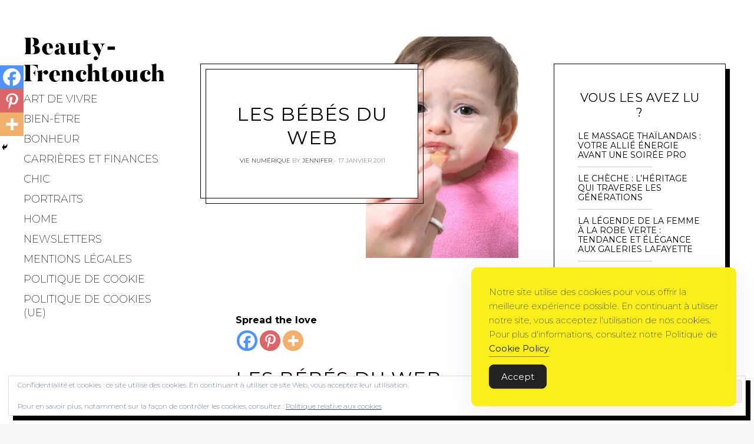

--- FILE ---
content_type: text/html; charset=UTF-8
request_url: https://www.beauty-frenchtouch.com/carrieres-et-finances/vie-digitale/les-bebes-du-web/
body_size: 29791
content:
<!DOCTYPE html>
<html lang="fr-FR">
<head>
<meta charset="UTF-8">
<meta name="viewport" content="width=device-width, initial-scale=1">
<link rel="profile" href="http://gmpg.org/xfn/11">
<link rel="pingback" href="https://www.beauty-frenchtouch.com/xmlrpc.php">

<link href="https://fonts.googleapis.com" rel="preconnect" crossorigin><link href="https://fonts.gstatic.com" rel="preconnect" crossorigin><link href="//pxgcdn.com" rel="preconnect" crossorigin><meta name='robots' content='index, follow, max-image-preview:large, max-snippet:-1, max-video-preview:-1' />

	<!-- This site is optimized with the Yoast SEO plugin v26.6 - https://yoast.com/wordpress/plugins/seo/ -->
	<title>LES BÉBÉS DU WEB - Beauty-Frenchtouch</title>
	<link rel="canonical" href="https://www.beauty-frenchtouch.com/carrieres-et-finances/vie-digitale/les-bebes-du-web/" />
	<meta property="og:locale" content="fr_FR" />
	<meta property="og:type" content="article" />
	<meta property="og:title" content="LES BÉBÉS DU WEB - Beauty-Frenchtouch" />
	<meta property="og:description" content="En France, 74% des enfants de moins de deux ans sont présents sur internet, que ce soit par le biais" />
	<meta property="og:url" content="https://www.beauty-frenchtouch.com/carrieres-et-finances/vie-digitale/les-bebes-du-web/" />
	<meta property="og:site_name" content="Beauty-Frenchtouch" />
	<meta property="article:publisher" content="https://www.facebook.com/BeautyFrenchtouch/" />
	<meta property="article:published_time" content="2011-01-17T17:16:19+00:00" />
	<meta property="article:modified_time" content="2018-04-25T08:07:26+00:00" />
	<meta property="og:image" content="https://i0.wp.com/www.beauty-frenchtouch.com/wp-content/uploads/2018/02/img_article11.jpg?fit=259%2C376&ssl=1" />
	<meta property="og:image:width" content="259" />
	<meta property="og:image:height" content="376" />
	<meta property="og:image:type" content="image/jpeg" />
	<meta name="author" content="JENNIFER" />
	<meta name="twitter:card" content="summary_large_image" />
	<meta name="twitter:creator" content="@BFrenchtouch" />
	<meta name="twitter:site" content="@BFrenchtouch" />
	<meta name="twitter:label1" content="Écrit par" />
	<meta name="twitter:data1" content="JENNIFER" />
	<meta name="twitter:label2" content="Durée de lecture estimée" />
	<meta name="twitter:data2" content="1 minute" />
	<script type="application/ld+json" class="yoast-schema-graph">{"@context":"https://schema.org","@graph":[{"@type":"Article","@id":"https://www.beauty-frenchtouch.com/carrieres-et-finances/vie-digitale/les-bebes-du-web/#article","isPartOf":{"@id":"https://www.beauty-frenchtouch.com/carrieres-et-finances/vie-digitale/les-bebes-du-web/"},"author":{"name":"JENNIFER","@id":"https://www.beauty-frenchtouch.com/#/schema/person/3358d87d66adc3dc86baea0e4c666cfa"},"headline":"LES BÉBÉS DU WEB","datePublished":"2011-01-17T17:16:19+00:00","dateModified":"2018-04-25T08:07:26+00:00","mainEntityOfPage":{"@id":"https://www.beauty-frenchtouch.com/carrieres-et-finances/vie-digitale/les-bebes-du-web/"},"wordCount":130,"commentCount":0,"publisher":{"@id":"https://www.beauty-frenchtouch.com/#organization"},"image":{"@id":"https://www.beauty-frenchtouch.com/carrieres-et-finances/vie-digitale/les-bebes-du-web/#primaryimage"},"thumbnailUrl":"https://i0.wp.com/www.beauty-frenchtouch.com/wp-content/uploads/2018/02/img_article11.jpg?fit=259%2C376&ssl=1","keywords":["bébé"],"articleSection":["Vie numérique"],"inLanguage":"fr-FR","potentialAction":[{"@type":"CommentAction","name":"Comment","target":["https://www.beauty-frenchtouch.com/carrieres-et-finances/vie-digitale/les-bebes-du-web/#respond"]}]},{"@type":"WebPage","@id":"https://www.beauty-frenchtouch.com/carrieres-et-finances/vie-digitale/les-bebes-du-web/","url":"https://www.beauty-frenchtouch.com/carrieres-et-finances/vie-digitale/les-bebes-du-web/","name":"LES BÉBÉS DU WEB - Beauty-Frenchtouch","isPartOf":{"@id":"https://www.beauty-frenchtouch.com/#website"},"primaryImageOfPage":{"@id":"https://www.beauty-frenchtouch.com/carrieres-et-finances/vie-digitale/les-bebes-du-web/#primaryimage"},"image":{"@id":"https://www.beauty-frenchtouch.com/carrieres-et-finances/vie-digitale/les-bebes-du-web/#primaryimage"},"thumbnailUrl":"https://i0.wp.com/www.beauty-frenchtouch.com/wp-content/uploads/2018/02/img_article11.jpg?fit=259%2C376&ssl=1","datePublished":"2011-01-17T17:16:19+00:00","dateModified":"2018-04-25T08:07:26+00:00","breadcrumb":{"@id":"https://www.beauty-frenchtouch.com/carrieres-et-finances/vie-digitale/les-bebes-du-web/#breadcrumb"},"inLanguage":"fr-FR","potentialAction":[{"@type":"ReadAction","target":["https://www.beauty-frenchtouch.com/carrieres-et-finances/vie-digitale/les-bebes-du-web/"]}]},{"@type":"ImageObject","inLanguage":"fr-FR","@id":"https://www.beauty-frenchtouch.com/carrieres-et-finances/vie-digitale/les-bebes-du-web/#primaryimage","url":"https://i0.wp.com/www.beauty-frenchtouch.com/wp-content/uploads/2018/02/img_article11.jpg?fit=259%2C376&ssl=1","contentUrl":"https://i0.wp.com/www.beauty-frenchtouch.com/wp-content/uploads/2018/02/img_article11.jpg?fit=259%2C376&ssl=1","width":259,"height":376,"caption":"bébé, baby"},{"@type":"BreadcrumbList","@id":"https://www.beauty-frenchtouch.com/carrieres-et-finances/vie-digitale/les-bebes-du-web/#breadcrumb","itemListElement":[{"@type":"ListItem","position":1,"name":"Accueil","item":"https://www.beauty-frenchtouch.com/"},{"@type":"ListItem","position":2,"name":"LES BÉBÉS DU WEB"}]},{"@type":"WebSite","@id":"https://www.beauty-frenchtouch.com/#website","url":"https://www.beauty-frenchtouch.com/","name":"Beauty-Frenchtouch","description":"Le style à la française","publisher":{"@id":"https://www.beauty-frenchtouch.com/#organization"},"potentialAction":[{"@type":"SearchAction","target":{"@type":"EntryPoint","urlTemplate":"https://www.beauty-frenchtouch.com/?s={search_term_string}"},"query-input":{"@type":"PropertyValueSpecification","valueRequired":true,"valueName":"search_term_string"}}],"inLanguage":"fr-FR"},{"@type":"Organization","@id":"https://www.beauty-frenchtouch.com/#organization","name":"53 W","url":"https://www.beauty-frenchtouch.com/","logo":{"@type":"ImageObject","inLanguage":"fr-FR","@id":"https://www.beauty-frenchtouch.com/#/schema/logo/image/","url":"https://i1.wp.com/www.beauty-frenchtouch.com/wp-content/uploads/2020/04/White-and-Pink-Strikeout-Cosmetics-Beauty-Logo.png?fit=500%2C500&ssl=1","contentUrl":"https://i1.wp.com/www.beauty-frenchtouch.com/wp-content/uploads/2020/04/White-and-Pink-Strikeout-Cosmetics-Beauty-Logo.png?fit=500%2C500&ssl=1","width":500,"height":500,"caption":"53 W"},"image":{"@id":"https://www.beauty-frenchtouch.com/#/schema/logo/image/"},"sameAs":["https://www.facebook.com/BeautyFrenchtouch/","https://x.com/BFrenchtouch","https://www.instagram.com/beauty_frenchtouch/","https://www.pinterest.fr/bfrenchtouch/"]},{"@type":"Person","@id":"https://www.beauty-frenchtouch.com/#/schema/person/3358d87d66adc3dc86baea0e4c666cfa","name":"JENNIFER","image":{"@type":"ImageObject","inLanguage":"fr-FR","@id":"https://www.beauty-frenchtouch.com/#/schema/person/image/","url":"https://secure.gravatar.com/avatar/ade5f4d6ff7bf6ca5cd1a4a0a5f156fdbd62664dc9373e8b80598c09c884f85f?s=96&d=mm&r=g","contentUrl":"https://secure.gravatar.com/avatar/ade5f4d6ff7bf6ca5cd1a4a0a5f156fdbd62664dc9373e8b80598c09c884f85f?s=96&d=mm&r=g","caption":"JENNIFER"},"url":"https://www.beauty-frenchtouch.com/author/jennifer/"}]}</script>
	<!-- / Yoast SEO plugin. -->


<link rel='dns-prefetch' href='//secure.gravatar.com' />
<link rel='dns-prefetch' href='//stats.wp.com' />
<link rel='dns-prefetch' href='//pxgcdn.com' />
<link rel='dns-prefetch' href='//fonts.googleapis.com' />
<link rel='dns-prefetch' href='//v0.wordpress.com' />
<link rel='dns-prefetch' href='//www.googletagmanager.com' />
<link rel='dns-prefetch' href='//pagead2.googlesyndication.com' />
<link rel='preconnect' href='//i0.wp.com' />
<link rel="alternate" type="application/rss+xml" title="Beauty-Frenchtouch &raquo; Flux" href="https://www.beauty-frenchtouch.com/feed/" />
<link rel="alternate" type="application/rss+xml" title="Beauty-Frenchtouch &raquo; Flux des commentaires" href="https://www.beauty-frenchtouch.com/comments/feed/" />
<link rel="alternate" type="application/rss+xml" title="Beauty-Frenchtouch &raquo; LES BÉBÉS DU WEB Flux des commentaires" href="https://www.beauty-frenchtouch.com/carrieres-et-finances/vie-digitale/les-bebes-du-web/feed/" />
<link rel="alternate" title="oEmbed (JSON)" type="application/json+oembed" href="https://www.beauty-frenchtouch.com/wp-json/oembed/1.0/embed?url=https%3A%2F%2Fwww.beauty-frenchtouch.com%2Fcarrieres-et-finances%2Fvie-digitale%2Fles-bebes-du-web%2F" />
<link rel="alternate" title="oEmbed (XML)" type="text/xml+oembed" href="https://www.beauty-frenchtouch.com/wp-json/oembed/1.0/embed?url=https%3A%2F%2Fwww.beauty-frenchtouch.com%2Fcarrieres-et-finances%2Fvie-digitale%2Fles-bebes-du-web%2F&#038;format=xml" />
<style id='wp-img-auto-sizes-contain-inline-css' type='text/css'>
img:is([sizes=auto i],[sizes^="auto," i]){contain-intrinsic-size:3000px 1500px}
/*# sourceURL=wp-img-auto-sizes-contain-inline-css */
</style>
<link rel='stylesheet' id='jetpack_related-posts-css' href='https://www.beauty-frenchtouch.com/wp-content/plugins/jetpack/modules/related-posts/related-posts.css?ver=20240116' type='text/css' media='all' />
<link rel='stylesheet' id='customify-font-stylesheet-0-css' href='//pxgcdn.com/fonts/butler/stylesheet.css' type='text/css' media='all' />
<link rel='stylesheet' id='customify-font-stylesheet-1-css' href='https://fonts.googleapis.com/css2?family=Montserrat:ital,wght@0,100;0,200;0,300;0,400;0,500;0,600;0,700;0,800;0,900;1,100;1,200;1,300;1,400;1,500;1,600;1,700;1,800;1,900&#038;display=swap' type='text/css' media='all' />
<style id='wp-emoji-styles-inline-css' type='text/css'>

	img.wp-smiley, img.emoji {
		display: inline !important;
		border: none !important;
		box-shadow: none !important;
		height: 1em !important;
		width: 1em !important;
		margin: 0 0.07em !important;
		vertical-align: -0.1em !important;
		background: none !important;
		padding: 0 !important;
	}
/*# sourceURL=wp-emoji-styles-inline-css */
</style>
<link rel='stylesheet' id='wp-block-library-css' href='https://www.beauty-frenchtouch.com/wp-includes/css/dist/block-library/style.min.css?ver=6.9' type='text/css' media='all' />
<style id='wp-block-gallery-inline-css' type='text/css'>
.blocks-gallery-grid:not(.has-nested-images),.wp-block-gallery:not(.has-nested-images){display:flex;flex-wrap:wrap;list-style-type:none;margin:0;padding:0}.blocks-gallery-grid:not(.has-nested-images) .blocks-gallery-image,.blocks-gallery-grid:not(.has-nested-images) .blocks-gallery-item,.wp-block-gallery:not(.has-nested-images) .blocks-gallery-image,.wp-block-gallery:not(.has-nested-images) .blocks-gallery-item{display:flex;flex-direction:column;flex-grow:1;justify-content:center;margin:0 1em 1em 0;position:relative;width:calc(50% - 1em)}.blocks-gallery-grid:not(.has-nested-images) .blocks-gallery-image:nth-of-type(2n),.blocks-gallery-grid:not(.has-nested-images) .blocks-gallery-item:nth-of-type(2n),.wp-block-gallery:not(.has-nested-images) .blocks-gallery-image:nth-of-type(2n),.wp-block-gallery:not(.has-nested-images) .blocks-gallery-item:nth-of-type(2n){margin-right:0}.blocks-gallery-grid:not(.has-nested-images) .blocks-gallery-image figure,.blocks-gallery-grid:not(.has-nested-images) .blocks-gallery-item figure,.wp-block-gallery:not(.has-nested-images) .blocks-gallery-image figure,.wp-block-gallery:not(.has-nested-images) .blocks-gallery-item figure{align-items:flex-end;display:flex;height:100%;justify-content:flex-start;margin:0}.blocks-gallery-grid:not(.has-nested-images) .blocks-gallery-image img,.blocks-gallery-grid:not(.has-nested-images) .blocks-gallery-item img,.wp-block-gallery:not(.has-nested-images) .blocks-gallery-image img,.wp-block-gallery:not(.has-nested-images) .blocks-gallery-item img{display:block;height:auto;max-width:100%;width:auto}.blocks-gallery-grid:not(.has-nested-images) .blocks-gallery-image figcaption,.blocks-gallery-grid:not(.has-nested-images) .blocks-gallery-item figcaption,.wp-block-gallery:not(.has-nested-images) .blocks-gallery-image figcaption,.wp-block-gallery:not(.has-nested-images) .blocks-gallery-item figcaption{background:linear-gradient(0deg,#000000b3,#0000004d 70%,#0000);bottom:0;box-sizing:border-box;color:#fff;font-size:.8em;margin:0;max-height:100%;overflow:auto;padding:3em .77em .7em;position:absolute;text-align:center;width:100%;z-index:2}.blocks-gallery-grid:not(.has-nested-images) .blocks-gallery-image figcaption img,.blocks-gallery-grid:not(.has-nested-images) .blocks-gallery-item figcaption img,.wp-block-gallery:not(.has-nested-images) .blocks-gallery-image figcaption img,.wp-block-gallery:not(.has-nested-images) .blocks-gallery-item figcaption img{display:inline}.blocks-gallery-grid:not(.has-nested-images) figcaption,.wp-block-gallery:not(.has-nested-images) figcaption{flex-grow:1}.blocks-gallery-grid:not(.has-nested-images).is-cropped .blocks-gallery-image a,.blocks-gallery-grid:not(.has-nested-images).is-cropped .blocks-gallery-image img,.blocks-gallery-grid:not(.has-nested-images).is-cropped .blocks-gallery-item a,.blocks-gallery-grid:not(.has-nested-images).is-cropped .blocks-gallery-item img,.wp-block-gallery:not(.has-nested-images).is-cropped .blocks-gallery-image a,.wp-block-gallery:not(.has-nested-images).is-cropped .blocks-gallery-image img,.wp-block-gallery:not(.has-nested-images).is-cropped .blocks-gallery-item a,.wp-block-gallery:not(.has-nested-images).is-cropped .blocks-gallery-item img{flex:1;height:100%;object-fit:cover;width:100%}.blocks-gallery-grid:not(.has-nested-images).columns-1 .blocks-gallery-image,.blocks-gallery-grid:not(.has-nested-images).columns-1 .blocks-gallery-item,.wp-block-gallery:not(.has-nested-images).columns-1 .blocks-gallery-image,.wp-block-gallery:not(.has-nested-images).columns-1 .blocks-gallery-item{margin-right:0;width:100%}@media (min-width:600px){.blocks-gallery-grid:not(.has-nested-images).columns-3 .blocks-gallery-image,.blocks-gallery-grid:not(.has-nested-images).columns-3 .blocks-gallery-item,.wp-block-gallery:not(.has-nested-images).columns-3 .blocks-gallery-image,.wp-block-gallery:not(.has-nested-images).columns-3 .blocks-gallery-item{margin-right:1em;width:calc(33.33333% - .66667em)}.blocks-gallery-grid:not(.has-nested-images).columns-4 .blocks-gallery-image,.blocks-gallery-grid:not(.has-nested-images).columns-4 .blocks-gallery-item,.wp-block-gallery:not(.has-nested-images).columns-4 .blocks-gallery-image,.wp-block-gallery:not(.has-nested-images).columns-4 .blocks-gallery-item{margin-right:1em;width:calc(25% - .75em)}.blocks-gallery-grid:not(.has-nested-images).columns-5 .blocks-gallery-image,.blocks-gallery-grid:not(.has-nested-images).columns-5 .blocks-gallery-item,.wp-block-gallery:not(.has-nested-images).columns-5 .blocks-gallery-image,.wp-block-gallery:not(.has-nested-images).columns-5 .blocks-gallery-item{margin-right:1em;width:calc(20% - .8em)}.blocks-gallery-grid:not(.has-nested-images).columns-6 .blocks-gallery-image,.blocks-gallery-grid:not(.has-nested-images).columns-6 .blocks-gallery-item,.wp-block-gallery:not(.has-nested-images).columns-6 .blocks-gallery-image,.wp-block-gallery:not(.has-nested-images).columns-6 .blocks-gallery-item{margin-right:1em;width:calc(16.66667% - .83333em)}.blocks-gallery-grid:not(.has-nested-images).columns-7 .blocks-gallery-image,.blocks-gallery-grid:not(.has-nested-images).columns-7 .blocks-gallery-item,.wp-block-gallery:not(.has-nested-images).columns-7 .blocks-gallery-image,.wp-block-gallery:not(.has-nested-images).columns-7 .blocks-gallery-item{margin-right:1em;width:calc(14.28571% - .85714em)}.blocks-gallery-grid:not(.has-nested-images).columns-8 .blocks-gallery-image,.blocks-gallery-grid:not(.has-nested-images).columns-8 .blocks-gallery-item,.wp-block-gallery:not(.has-nested-images).columns-8 .blocks-gallery-image,.wp-block-gallery:not(.has-nested-images).columns-8 .blocks-gallery-item{margin-right:1em;width:calc(12.5% - .875em)}.blocks-gallery-grid:not(.has-nested-images).columns-1 .blocks-gallery-image:nth-of-type(1n),.blocks-gallery-grid:not(.has-nested-images).columns-1 .blocks-gallery-item:nth-of-type(1n),.blocks-gallery-grid:not(.has-nested-images).columns-2 .blocks-gallery-image:nth-of-type(2n),.blocks-gallery-grid:not(.has-nested-images).columns-2 .blocks-gallery-item:nth-of-type(2n),.blocks-gallery-grid:not(.has-nested-images).columns-3 .blocks-gallery-image:nth-of-type(3n),.blocks-gallery-grid:not(.has-nested-images).columns-3 .blocks-gallery-item:nth-of-type(3n),.blocks-gallery-grid:not(.has-nested-images).columns-4 .blocks-gallery-image:nth-of-type(4n),.blocks-gallery-grid:not(.has-nested-images).columns-4 .blocks-gallery-item:nth-of-type(4n),.blocks-gallery-grid:not(.has-nested-images).columns-5 .blocks-gallery-image:nth-of-type(5n),.blocks-gallery-grid:not(.has-nested-images).columns-5 .blocks-gallery-item:nth-of-type(5n),.blocks-gallery-grid:not(.has-nested-images).columns-6 .blocks-gallery-image:nth-of-type(6n),.blocks-gallery-grid:not(.has-nested-images).columns-6 .blocks-gallery-item:nth-of-type(6n),.blocks-gallery-grid:not(.has-nested-images).columns-7 .blocks-gallery-image:nth-of-type(7n),.blocks-gallery-grid:not(.has-nested-images).columns-7 .blocks-gallery-item:nth-of-type(7n),.blocks-gallery-grid:not(.has-nested-images).columns-8 .blocks-gallery-image:nth-of-type(8n),.blocks-gallery-grid:not(.has-nested-images).columns-8 .blocks-gallery-item:nth-of-type(8n),.wp-block-gallery:not(.has-nested-images).columns-1 .blocks-gallery-image:nth-of-type(1n),.wp-block-gallery:not(.has-nested-images).columns-1 .blocks-gallery-item:nth-of-type(1n),.wp-block-gallery:not(.has-nested-images).columns-2 .blocks-gallery-image:nth-of-type(2n),.wp-block-gallery:not(.has-nested-images).columns-2 .blocks-gallery-item:nth-of-type(2n),.wp-block-gallery:not(.has-nested-images).columns-3 .blocks-gallery-image:nth-of-type(3n),.wp-block-gallery:not(.has-nested-images).columns-3 .blocks-gallery-item:nth-of-type(3n),.wp-block-gallery:not(.has-nested-images).columns-4 .blocks-gallery-image:nth-of-type(4n),.wp-block-gallery:not(.has-nested-images).columns-4 .blocks-gallery-item:nth-of-type(4n),.wp-block-gallery:not(.has-nested-images).columns-5 .blocks-gallery-image:nth-of-type(5n),.wp-block-gallery:not(.has-nested-images).columns-5 .blocks-gallery-item:nth-of-type(5n),.wp-block-gallery:not(.has-nested-images).columns-6 .blocks-gallery-image:nth-of-type(6n),.wp-block-gallery:not(.has-nested-images).columns-6 .blocks-gallery-item:nth-of-type(6n),.wp-block-gallery:not(.has-nested-images).columns-7 .blocks-gallery-image:nth-of-type(7n),.wp-block-gallery:not(.has-nested-images).columns-7 .blocks-gallery-item:nth-of-type(7n),.wp-block-gallery:not(.has-nested-images).columns-8 .blocks-gallery-image:nth-of-type(8n),.wp-block-gallery:not(.has-nested-images).columns-8 .blocks-gallery-item:nth-of-type(8n){margin-right:0}}.blocks-gallery-grid:not(.has-nested-images) .blocks-gallery-image:last-child,.blocks-gallery-grid:not(.has-nested-images) .blocks-gallery-item:last-child,.wp-block-gallery:not(.has-nested-images) .blocks-gallery-image:last-child,.wp-block-gallery:not(.has-nested-images) .blocks-gallery-item:last-child{margin-right:0}.blocks-gallery-grid:not(.has-nested-images).alignleft,.blocks-gallery-grid:not(.has-nested-images).alignright,.wp-block-gallery:not(.has-nested-images).alignleft,.wp-block-gallery:not(.has-nested-images).alignright{max-width:420px;width:100%}.blocks-gallery-grid:not(.has-nested-images).aligncenter .blocks-gallery-item figure,.wp-block-gallery:not(.has-nested-images).aligncenter .blocks-gallery-item figure{justify-content:center}.wp-block-gallery:not(.is-cropped) .blocks-gallery-item{align-self:flex-start}figure.wp-block-gallery.has-nested-images{align-items:normal}.wp-block-gallery.has-nested-images figure.wp-block-image:not(#individual-image){margin:0;width:calc(50% - var(--wp--style--unstable-gallery-gap, 16px)/2)}.wp-block-gallery.has-nested-images figure.wp-block-image{box-sizing:border-box;display:flex;flex-direction:column;flex-grow:1;justify-content:center;max-width:100%;position:relative}.wp-block-gallery.has-nested-images figure.wp-block-image>a,.wp-block-gallery.has-nested-images figure.wp-block-image>div{flex-direction:column;flex-grow:1;margin:0}.wp-block-gallery.has-nested-images figure.wp-block-image img{display:block;height:auto;max-width:100%!important;width:auto}.wp-block-gallery.has-nested-images figure.wp-block-image figcaption,.wp-block-gallery.has-nested-images figure.wp-block-image:has(figcaption):before{bottom:0;left:0;max-height:100%;position:absolute;right:0}.wp-block-gallery.has-nested-images figure.wp-block-image:has(figcaption):before{backdrop-filter:blur(3px);content:"";height:100%;-webkit-mask-image:linear-gradient(0deg,#000 20%,#0000);mask-image:linear-gradient(0deg,#000 20%,#0000);max-height:40%;pointer-events:none}.wp-block-gallery.has-nested-images figure.wp-block-image figcaption{box-sizing:border-box;color:#fff;font-size:13px;margin:0;overflow:auto;padding:1em;text-align:center;text-shadow:0 0 1.5px #000}.wp-block-gallery.has-nested-images figure.wp-block-image figcaption::-webkit-scrollbar{height:12px;width:12px}.wp-block-gallery.has-nested-images figure.wp-block-image figcaption::-webkit-scrollbar-track{background-color:initial}.wp-block-gallery.has-nested-images figure.wp-block-image figcaption::-webkit-scrollbar-thumb{background-clip:padding-box;background-color:initial;border:3px solid #0000;border-radius:8px}.wp-block-gallery.has-nested-images figure.wp-block-image figcaption:focus-within::-webkit-scrollbar-thumb,.wp-block-gallery.has-nested-images figure.wp-block-image figcaption:focus::-webkit-scrollbar-thumb,.wp-block-gallery.has-nested-images figure.wp-block-image figcaption:hover::-webkit-scrollbar-thumb{background-color:#fffc}.wp-block-gallery.has-nested-images figure.wp-block-image figcaption{scrollbar-color:#0000 #0000;scrollbar-gutter:stable both-edges;scrollbar-width:thin}.wp-block-gallery.has-nested-images figure.wp-block-image figcaption:focus,.wp-block-gallery.has-nested-images figure.wp-block-image figcaption:focus-within,.wp-block-gallery.has-nested-images figure.wp-block-image figcaption:hover{scrollbar-color:#fffc #0000}.wp-block-gallery.has-nested-images figure.wp-block-image figcaption{will-change:transform}@media (hover:none){.wp-block-gallery.has-nested-images figure.wp-block-image figcaption{scrollbar-color:#fffc #0000}}.wp-block-gallery.has-nested-images figure.wp-block-image figcaption{background:linear-gradient(0deg,#0006,#0000)}.wp-block-gallery.has-nested-images figure.wp-block-image figcaption img{display:inline}.wp-block-gallery.has-nested-images figure.wp-block-image figcaption a{color:inherit}.wp-block-gallery.has-nested-images figure.wp-block-image.has-custom-border img{box-sizing:border-box}.wp-block-gallery.has-nested-images figure.wp-block-image.has-custom-border>a,.wp-block-gallery.has-nested-images figure.wp-block-image.has-custom-border>div,.wp-block-gallery.has-nested-images figure.wp-block-image.is-style-rounded>a,.wp-block-gallery.has-nested-images figure.wp-block-image.is-style-rounded>div{flex:1 1 auto}.wp-block-gallery.has-nested-images figure.wp-block-image.has-custom-border figcaption,.wp-block-gallery.has-nested-images figure.wp-block-image.is-style-rounded figcaption{background:none;color:inherit;flex:initial;margin:0;padding:10px 10px 9px;position:relative;text-shadow:none}.wp-block-gallery.has-nested-images figure.wp-block-image.has-custom-border:before,.wp-block-gallery.has-nested-images figure.wp-block-image.is-style-rounded:before{content:none}.wp-block-gallery.has-nested-images figcaption{flex-basis:100%;flex-grow:1;text-align:center}.wp-block-gallery.has-nested-images:not(.is-cropped) figure.wp-block-image:not(#individual-image){margin-bottom:auto;margin-top:0}.wp-block-gallery.has-nested-images.is-cropped figure.wp-block-image:not(#individual-image){align-self:inherit}.wp-block-gallery.has-nested-images.is-cropped figure.wp-block-image:not(#individual-image)>a,.wp-block-gallery.has-nested-images.is-cropped figure.wp-block-image:not(#individual-image)>div:not(.components-drop-zone){display:flex}.wp-block-gallery.has-nested-images.is-cropped figure.wp-block-image:not(#individual-image) a,.wp-block-gallery.has-nested-images.is-cropped figure.wp-block-image:not(#individual-image) img{flex:1 0 0%;height:100%;object-fit:cover;width:100%}.wp-block-gallery.has-nested-images.columns-1 figure.wp-block-image:not(#individual-image){width:100%}@media (min-width:600px){.wp-block-gallery.has-nested-images.columns-3 figure.wp-block-image:not(#individual-image){width:calc(33.33333% - var(--wp--style--unstable-gallery-gap, 16px)*.66667)}.wp-block-gallery.has-nested-images.columns-4 figure.wp-block-image:not(#individual-image){width:calc(25% - var(--wp--style--unstable-gallery-gap, 16px)*.75)}.wp-block-gallery.has-nested-images.columns-5 figure.wp-block-image:not(#individual-image){width:calc(20% - var(--wp--style--unstable-gallery-gap, 16px)*.8)}.wp-block-gallery.has-nested-images.columns-6 figure.wp-block-image:not(#individual-image){width:calc(16.66667% - var(--wp--style--unstable-gallery-gap, 16px)*.83333)}.wp-block-gallery.has-nested-images.columns-7 figure.wp-block-image:not(#individual-image){width:calc(14.28571% - var(--wp--style--unstable-gallery-gap, 16px)*.85714)}.wp-block-gallery.has-nested-images.columns-8 figure.wp-block-image:not(#individual-image){width:calc(12.5% - var(--wp--style--unstable-gallery-gap, 16px)*.875)}.wp-block-gallery.has-nested-images.columns-default figure.wp-block-image:not(#individual-image){width:calc(33.33% - var(--wp--style--unstable-gallery-gap, 16px)*.66667)}.wp-block-gallery.has-nested-images.columns-default figure.wp-block-image:not(#individual-image):first-child:nth-last-child(2),.wp-block-gallery.has-nested-images.columns-default figure.wp-block-image:not(#individual-image):first-child:nth-last-child(2)~figure.wp-block-image:not(#individual-image){width:calc(50% - var(--wp--style--unstable-gallery-gap, 16px)*.5)}.wp-block-gallery.has-nested-images.columns-default figure.wp-block-image:not(#individual-image):first-child:last-child{width:100%}}.wp-block-gallery.has-nested-images.alignleft,.wp-block-gallery.has-nested-images.alignright{max-width:420px;width:100%}.wp-block-gallery.has-nested-images.aligncenter{justify-content:center}
/*# sourceURL=https://www.beauty-frenchtouch.com/wp-includes/blocks/gallery/style.min.css */
</style>
<style id='wp-block-image-inline-css' type='text/css'>
.wp-block-image>a,.wp-block-image>figure>a{display:inline-block}.wp-block-image img{box-sizing:border-box;height:auto;max-width:100%;vertical-align:bottom}@media not (prefers-reduced-motion){.wp-block-image img.hide{visibility:hidden}.wp-block-image img.show{animation:show-content-image .4s}}.wp-block-image[style*=border-radius] img,.wp-block-image[style*=border-radius]>a{border-radius:inherit}.wp-block-image.has-custom-border img{box-sizing:border-box}.wp-block-image.aligncenter{text-align:center}.wp-block-image.alignfull>a,.wp-block-image.alignwide>a{width:100%}.wp-block-image.alignfull img,.wp-block-image.alignwide img{height:auto;width:100%}.wp-block-image .aligncenter,.wp-block-image .alignleft,.wp-block-image .alignright,.wp-block-image.aligncenter,.wp-block-image.alignleft,.wp-block-image.alignright{display:table}.wp-block-image .aligncenter>figcaption,.wp-block-image .alignleft>figcaption,.wp-block-image .alignright>figcaption,.wp-block-image.aligncenter>figcaption,.wp-block-image.alignleft>figcaption,.wp-block-image.alignright>figcaption{caption-side:bottom;display:table-caption}.wp-block-image .alignleft{float:left;margin:.5em 1em .5em 0}.wp-block-image .alignright{float:right;margin:.5em 0 .5em 1em}.wp-block-image .aligncenter{margin-left:auto;margin-right:auto}.wp-block-image :where(figcaption){margin-bottom:1em;margin-top:.5em}.wp-block-image.is-style-circle-mask img{border-radius:9999px}@supports ((-webkit-mask-image:none) or (mask-image:none)) or (-webkit-mask-image:none){.wp-block-image.is-style-circle-mask img{border-radius:0;-webkit-mask-image:url('data:image/svg+xml;utf8,<svg viewBox="0 0 100 100" xmlns="http://www.w3.org/2000/svg"><circle cx="50" cy="50" r="50"/></svg>');mask-image:url('data:image/svg+xml;utf8,<svg viewBox="0 0 100 100" xmlns="http://www.w3.org/2000/svg"><circle cx="50" cy="50" r="50"/></svg>');mask-mode:alpha;-webkit-mask-position:center;mask-position:center;-webkit-mask-repeat:no-repeat;mask-repeat:no-repeat;-webkit-mask-size:contain;mask-size:contain}}:root :where(.wp-block-image.is-style-rounded img,.wp-block-image .is-style-rounded img){border-radius:9999px}.wp-block-image figure{margin:0}.wp-lightbox-container{display:flex;flex-direction:column;position:relative}.wp-lightbox-container img{cursor:zoom-in}.wp-lightbox-container img:hover+button{opacity:1}.wp-lightbox-container button{align-items:center;backdrop-filter:blur(16px) saturate(180%);background-color:#5a5a5a40;border:none;border-radius:4px;cursor:zoom-in;display:flex;height:20px;justify-content:center;opacity:0;padding:0;position:absolute;right:16px;text-align:center;top:16px;width:20px;z-index:100}@media not (prefers-reduced-motion){.wp-lightbox-container button{transition:opacity .2s ease}}.wp-lightbox-container button:focus-visible{outline:3px auto #5a5a5a40;outline:3px auto -webkit-focus-ring-color;outline-offset:3px}.wp-lightbox-container button:hover{cursor:pointer;opacity:1}.wp-lightbox-container button:focus{opacity:1}.wp-lightbox-container button:focus,.wp-lightbox-container button:hover,.wp-lightbox-container button:not(:hover):not(:active):not(.has-background){background-color:#5a5a5a40;border:none}.wp-lightbox-overlay{box-sizing:border-box;cursor:zoom-out;height:100vh;left:0;overflow:hidden;position:fixed;top:0;visibility:hidden;width:100%;z-index:100000}.wp-lightbox-overlay .close-button{align-items:center;cursor:pointer;display:flex;justify-content:center;min-height:40px;min-width:40px;padding:0;position:absolute;right:calc(env(safe-area-inset-right) + 16px);top:calc(env(safe-area-inset-top) + 16px);z-index:5000000}.wp-lightbox-overlay .close-button:focus,.wp-lightbox-overlay .close-button:hover,.wp-lightbox-overlay .close-button:not(:hover):not(:active):not(.has-background){background:none;border:none}.wp-lightbox-overlay .lightbox-image-container{height:var(--wp--lightbox-container-height);left:50%;overflow:hidden;position:absolute;top:50%;transform:translate(-50%,-50%);transform-origin:top left;width:var(--wp--lightbox-container-width);z-index:9999999999}.wp-lightbox-overlay .wp-block-image{align-items:center;box-sizing:border-box;display:flex;height:100%;justify-content:center;margin:0;position:relative;transform-origin:0 0;width:100%;z-index:3000000}.wp-lightbox-overlay .wp-block-image img{height:var(--wp--lightbox-image-height);min-height:var(--wp--lightbox-image-height);min-width:var(--wp--lightbox-image-width);width:var(--wp--lightbox-image-width)}.wp-lightbox-overlay .wp-block-image figcaption{display:none}.wp-lightbox-overlay button{background:none;border:none}.wp-lightbox-overlay .scrim{background-color:#fff;height:100%;opacity:.9;position:absolute;width:100%;z-index:2000000}.wp-lightbox-overlay.active{visibility:visible}@media not (prefers-reduced-motion){.wp-lightbox-overlay.active{animation:turn-on-visibility .25s both}.wp-lightbox-overlay.active img{animation:turn-on-visibility .35s both}.wp-lightbox-overlay.show-closing-animation:not(.active){animation:turn-off-visibility .35s both}.wp-lightbox-overlay.show-closing-animation:not(.active) img{animation:turn-off-visibility .25s both}.wp-lightbox-overlay.zoom.active{animation:none;opacity:1;visibility:visible}.wp-lightbox-overlay.zoom.active .lightbox-image-container{animation:lightbox-zoom-in .4s}.wp-lightbox-overlay.zoom.active .lightbox-image-container img{animation:none}.wp-lightbox-overlay.zoom.active .scrim{animation:turn-on-visibility .4s forwards}.wp-lightbox-overlay.zoom.show-closing-animation:not(.active){animation:none}.wp-lightbox-overlay.zoom.show-closing-animation:not(.active) .lightbox-image-container{animation:lightbox-zoom-out .4s}.wp-lightbox-overlay.zoom.show-closing-animation:not(.active) .lightbox-image-container img{animation:none}.wp-lightbox-overlay.zoom.show-closing-animation:not(.active) .scrim{animation:turn-off-visibility .4s forwards}}@keyframes show-content-image{0%{visibility:hidden}99%{visibility:hidden}to{visibility:visible}}@keyframes turn-on-visibility{0%{opacity:0}to{opacity:1}}@keyframes turn-off-visibility{0%{opacity:1;visibility:visible}99%{opacity:0;visibility:visible}to{opacity:0;visibility:hidden}}@keyframes lightbox-zoom-in{0%{transform:translate(calc((-100vw + var(--wp--lightbox-scrollbar-width))/2 + var(--wp--lightbox-initial-left-position)),calc(-50vh + var(--wp--lightbox-initial-top-position))) scale(var(--wp--lightbox-scale))}to{transform:translate(-50%,-50%) scale(1)}}@keyframes lightbox-zoom-out{0%{transform:translate(-50%,-50%) scale(1);visibility:visible}99%{visibility:visible}to{transform:translate(calc((-100vw + var(--wp--lightbox-scrollbar-width))/2 + var(--wp--lightbox-initial-left-position)),calc(-50vh + var(--wp--lightbox-initial-top-position))) scale(var(--wp--lightbox-scale));visibility:hidden}}
/*# sourceURL=https://www.beauty-frenchtouch.com/wp-includes/blocks/image/style.min.css */
</style>
<style id='wp-block-tag-cloud-inline-css' type='text/css'>
.wp-block-tag-cloud{box-sizing:border-box}.wp-block-tag-cloud.aligncenter{justify-content:center;text-align:center}.wp-block-tag-cloud a{display:inline-block;margin-right:5px}.wp-block-tag-cloud span{display:inline-block;margin-left:5px;text-decoration:none}:root :where(.wp-block-tag-cloud.is-style-outline){display:flex;flex-wrap:wrap;gap:1ch}:root :where(.wp-block-tag-cloud.is-style-outline a){border:1px solid;font-size:unset!important;margin-right:0;padding:1ch 2ch;text-decoration:none!important}
/*# sourceURL=https://www.beauty-frenchtouch.com/wp-includes/blocks/tag-cloud/style.min.css */
</style>
<style id='global-styles-inline-css' type='text/css'>
:root{--wp--preset--aspect-ratio--square: 1;--wp--preset--aspect-ratio--4-3: 4/3;--wp--preset--aspect-ratio--3-4: 3/4;--wp--preset--aspect-ratio--3-2: 3/2;--wp--preset--aspect-ratio--2-3: 2/3;--wp--preset--aspect-ratio--16-9: 16/9;--wp--preset--aspect-ratio--9-16: 9/16;--wp--preset--color--black: #000000;--wp--preset--color--cyan-bluish-gray: #abb8c3;--wp--preset--color--white: #ffffff;--wp--preset--color--pale-pink: #f78da7;--wp--preset--color--vivid-red: #cf2e2e;--wp--preset--color--luminous-vivid-orange: #ff6900;--wp--preset--color--luminous-vivid-amber: #fcb900;--wp--preset--color--light-green-cyan: #7bdcb5;--wp--preset--color--vivid-green-cyan: #00d084;--wp--preset--color--pale-cyan-blue: #8ed1fc;--wp--preset--color--vivid-cyan-blue: #0693e3;--wp--preset--color--vivid-purple: #9b51e0;--wp--preset--gradient--vivid-cyan-blue-to-vivid-purple: linear-gradient(135deg,rgb(6,147,227) 0%,rgb(155,81,224) 100%);--wp--preset--gradient--light-green-cyan-to-vivid-green-cyan: linear-gradient(135deg,rgb(122,220,180) 0%,rgb(0,208,130) 100%);--wp--preset--gradient--luminous-vivid-amber-to-luminous-vivid-orange: linear-gradient(135deg,rgb(252,185,0) 0%,rgb(255,105,0) 100%);--wp--preset--gradient--luminous-vivid-orange-to-vivid-red: linear-gradient(135deg,rgb(255,105,0) 0%,rgb(207,46,46) 100%);--wp--preset--gradient--very-light-gray-to-cyan-bluish-gray: linear-gradient(135deg,rgb(238,238,238) 0%,rgb(169,184,195) 100%);--wp--preset--gradient--cool-to-warm-spectrum: linear-gradient(135deg,rgb(74,234,220) 0%,rgb(151,120,209) 20%,rgb(207,42,186) 40%,rgb(238,44,130) 60%,rgb(251,105,98) 80%,rgb(254,248,76) 100%);--wp--preset--gradient--blush-light-purple: linear-gradient(135deg,rgb(255,206,236) 0%,rgb(152,150,240) 100%);--wp--preset--gradient--blush-bordeaux: linear-gradient(135deg,rgb(254,205,165) 0%,rgb(254,45,45) 50%,rgb(107,0,62) 100%);--wp--preset--gradient--luminous-dusk: linear-gradient(135deg,rgb(255,203,112) 0%,rgb(199,81,192) 50%,rgb(65,88,208) 100%);--wp--preset--gradient--pale-ocean: linear-gradient(135deg,rgb(255,245,203) 0%,rgb(182,227,212) 50%,rgb(51,167,181) 100%);--wp--preset--gradient--electric-grass: linear-gradient(135deg,rgb(202,248,128) 0%,rgb(113,206,126) 100%);--wp--preset--gradient--midnight: linear-gradient(135deg,rgb(2,3,129) 0%,rgb(40,116,252) 100%);--wp--preset--font-size--small: 13px;--wp--preset--font-size--medium: 20px;--wp--preset--font-size--large: 36px;--wp--preset--font-size--x-large: 42px;--wp--preset--spacing--20: 0.44rem;--wp--preset--spacing--30: 0.67rem;--wp--preset--spacing--40: 1rem;--wp--preset--spacing--50: 1.5rem;--wp--preset--spacing--60: 2.25rem;--wp--preset--spacing--70: 3.38rem;--wp--preset--spacing--80: 5.06rem;--wp--preset--shadow--natural: 6px 6px 9px rgba(0, 0, 0, 0.2);--wp--preset--shadow--deep: 12px 12px 50px rgba(0, 0, 0, 0.4);--wp--preset--shadow--sharp: 6px 6px 0px rgba(0, 0, 0, 0.2);--wp--preset--shadow--outlined: 6px 6px 0px -3px rgb(255, 255, 255), 6px 6px rgb(0, 0, 0);--wp--preset--shadow--crisp: 6px 6px 0px rgb(0, 0, 0);}:where(.is-layout-flex){gap: 0.5em;}:where(.is-layout-grid){gap: 0.5em;}body .is-layout-flex{display: flex;}.is-layout-flex{flex-wrap: wrap;align-items: center;}.is-layout-flex > :is(*, div){margin: 0;}body .is-layout-grid{display: grid;}.is-layout-grid > :is(*, div){margin: 0;}:where(.wp-block-columns.is-layout-flex){gap: 2em;}:where(.wp-block-columns.is-layout-grid){gap: 2em;}:where(.wp-block-post-template.is-layout-flex){gap: 1.25em;}:where(.wp-block-post-template.is-layout-grid){gap: 1.25em;}.has-black-color{color: var(--wp--preset--color--black) !important;}.has-cyan-bluish-gray-color{color: var(--wp--preset--color--cyan-bluish-gray) !important;}.has-white-color{color: var(--wp--preset--color--white) !important;}.has-pale-pink-color{color: var(--wp--preset--color--pale-pink) !important;}.has-vivid-red-color{color: var(--wp--preset--color--vivid-red) !important;}.has-luminous-vivid-orange-color{color: var(--wp--preset--color--luminous-vivid-orange) !important;}.has-luminous-vivid-amber-color{color: var(--wp--preset--color--luminous-vivid-amber) !important;}.has-light-green-cyan-color{color: var(--wp--preset--color--light-green-cyan) !important;}.has-vivid-green-cyan-color{color: var(--wp--preset--color--vivid-green-cyan) !important;}.has-pale-cyan-blue-color{color: var(--wp--preset--color--pale-cyan-blue) !important;}.has-vivid-cyan-blue-color{color: var(--wp--preset--color--vivid-cyan-blue) !important;}.has-vivid-purple-color{color: var(--wp--preset--color--vivid-purple) !important;}.has-black-background-color{background-color: var(--wp--preset--color--black) !important;}.has-cyan-bluish-gray-background-color{background-color: var(--wp--preset--color--cyan-bluish-gray) !important;}.has-white-background-color{background-color: var(--wp--preset--color--white) !important;}.has-pale-pink-background-color{background-color: var(--wp--preset--color--pale-pink) !important;}.has-vivid-red-background-color{background-color: var(--wp--preset--color--vivid-red) !important;}.has-luminous-vivid-orange-background-color{background-color: var(--wp--preset--color--luminous-vivid-orange) !important;}.has-luminous-vivid-amber-background-color{background-color: var(--wp--preset--color--luminous-vivid-amber) !important;}.has-light-green-cyan-background-color{background-color: var(--wp--preset--color--light-green-cyan) !important;}.has-vivid-green-cyan-background-color{background-color: var(--wp--preset--color--vivid-green-cyan) !important;}.has-pale-cyan-blue-background-color{background-color: var(--wp--preset--color--pale-cyan-blue) !important;}.has-vivid-cyan-blue-background-color{background-color: var(--wp--preset--color--vivid-cyan-blue) !important;}.has-vivid-purple-background-color{background-color: var(--wp--preset--color--vivid-purple) !important;}.has-black-border-color{border-color: var(--wp--preset--color--black) !important;}.has-cyan-bluish-gray-border-color{border-color: var(--wp--preset--color--cyan-bluish-gray) !important;}.has-white-border-color{border-color: var(--wp--preset--color--white) !important;}.has-pale-pink-border-color{border-color: var(--wp--preset--color--pale-pink) !important;}.has-vivid-red-border-color{border-color: var(--wp--preset--color--vivid-red) !important;}.has-luminous-vivid-orange-border-color{border-color: var(--wp--preset--color--luminous-vivid-orange) !important;}.has-luminous-vivid-amber-border-color{border-color: var(--wp--preset--color--luminous-vivid-amber) !important;}.has-light-green-cyan-border-color{border-color: var(--wp--preset--color--light-green-cyan) !important;}.has-vivid-green-cyan-border-color{border-color: var(--wp--preset--color--vivid-green-cyan) !important;}.has-pale-cyan-blue-border-color{border-color: var(--wp--preset--color--pale-cyan-blue) !important;}.has-vivid-cyan-blue-border-color{border-color: var(--wp--preset--color--vivid-cyan-blue) !important;}.has-vivid-purple-border-color{border-color: var(--wp--preset--color--vivid-purple) !important;}.has-vivid-cyan-blue-to-vivid-purple-gradient-background{background: var(--wp--preset--gradient--vivid-cyan-blue-to-vivid-purple) !important;}.has-light-green-cyan-to-vivid-green-cyan-gradient-background{background: var(--wp--preset--gradient--light-green-cyan-to-vivid-green-cyan) !important;}.has-luminous-vivid-amber-to-luminous-vivid-orange-gradient-background{background: var(--wp--preset--gradient--luminous-vivid-amber-to-luminous-vivid-orange) !important;}.has-luminous-vivid-orange-to-vivid-red-gradient-background{background: var(--wp--preset--gradient--luminous-vivid-orange-to-vivid-red) !important;}.has-very-light-gray-to-cyan-bluish-gray-gradient-background{background: var(--wp--preset--gradient--very-light-gray-to-cyan-bluish-gray) !important;}.has-cool-to-warm-spectrum-gradient-background{background: var(--wp--preset--gradient--cool-to-warm-spectrum) !important;}.has-blush-light-purple-gradient-background{background: var(--wp--preset--gradient--blush-light-purple) !important;}.has-blush-bordeaux-gradient-background{background: var(--wp--preset--gradient--blush-bordeaux) !important;}.has-luminous-dusk-gradient-background{background: var(--wp--preset--gradient--luminous-dusk) !important;}.has-pale-ocean-gradient-background{background: var(--wp--preset--gradient--pale-ocean) !important;}.has-electric-grass-gradient-background{background: var(--wp--preset--gradient--electric-grass) !important;}.has-midnight-gradient-background{background: var(--wp--preset--gradient--midnight) !important;}.has-small-font-size{font-size: var(--wp--preset--font-size--small) !important;}.has-medium-font-size{font-size: var(--wp--preset--font-size--medium) !important;}.has-large-font-size{font-size: var(--wp--preset--font-size--large) !important;}.has-x-large-font-size{font-size: var(--wp--preset--font-size--x-large) !important;}
/*# sourceURL=global-styles-inline-css */
</style>
<style id='core-block-supports-inline-css' type='text/css'>
.wp-block-gallery.wp-block-gallery-1{--wp--style--unstable-gallery-gap:var( --wp--style--gallery-gap-default, var( --gallery-block--gutter-size, var( --wp--style--block-gap, 0.5em ) ) );gap:var( --wp--style--gallery-gap-default, var( --gallery-block--gutter-size, var( --wp--style--block-gap, 0.5em ) ) );}
/*# sourceURL=core-block-supports-inline-css */
</style>

<style id='classic-theme-styles-inline-css' type='text/css'>
/*! This file is auto-generated */
.wp-block-button__link{color:#fff;background-color:#32373c;border-radius:9999px;box-shadow:none;text-decoration:none;padding:calc(.667em + 2px) calc(1.333em + 2px);font-size:1.125em}.wp-block-file__button{background:#32373c;color:#fff;text-decoration:none}
/*# sourceURL=/wp-includes/css/classic-themes.min.css */
</style>
<link rel='stylesheet' id='simple-gdpr-cookie-compliance-css' href='https://www.beauty-frenchtouch.com/wp-content/plugins/simple-gdpr-cookie-compliance/public/assets/dist/public.min.css?ver=2.0.0' type='text/css' media='all' />
<style id='simple-gdpr-cookie-compliance-inline-css' type='text/css'>
:root{--sgcc-text-color:#222222;--sgcc-link-color:#222222;--sgcc-link-hover-color:#4CC500;--sgcc-notice-background-color:#fbf01e;--sgcc-cookie-icon-color:#222222;--sgcc-close-button-background-color:#222222;--sgcc-close-button-hover-background-color:#4cc500;--sgcc-close-button-color:#ffffff;--sgcc-close-button-hover-color:#ffffff;--sgcc-accept-button-background-color:#222222;--sgcc-accept-button-hover-background-color:#4cc500;--sgcc-accept-button-color:#ffffff;--sgcc-accept-button-hover-color:#ffffff;--sgcc-accept-button-border-color:#222222;--sgcc-accept-button-hover-border-color:#4cc500;}.sgcc-main-wrapper[data-layout=custom_width],.sgcc-main-wrapper[data-layout=pop_up]{--width :450px;}.sgcc-main-wrapper[data-layout=custom_width].position-bottom-right{--right :30px;--bottom :30px;}
/*# sourceURL=simple-gdpr-cookie-compliance-inline-css */
</style>
<link rel='stylesheet' id='gema-style-css' href='https://www.beauty-frenchtouch.com/wp-content/themes/Gema-Installer-1-4-4/style.css?ver=6.9' type='text/css' media='all' />
<link rel='stylesheet' id='gema-fonts-butler-css' href='https://www.beauty-frenchtouch.com/wp-content/themes/Gema-Installer-1-4-4/assets/fonts/butler/stylesheet.css?ver=6.9' type='text/css' media='all' />
<link rel='stylesheet' id='gema-google-fonts-css' href='//fonts.googleapis.com/css?family=Montserrat%3A100%2C100i%2C200%2C200i%2C300%2C300i%2C400%2C400i%2C500%2C500i%2C+600%2C600i%2C700%2C700i%2C800%2C800i%2C900%2C900i&#038;subset=latin%2Clatin-ext&#038;ver=6.9' type='text/css' media='all' />
<link rel='stylesheet' id='genericons-css' href='https://www.beauty-frenchtouch.com/wp-content/plugins/pixelgrade-care/theme-helpers/jetpack-fallbacks/genericons/genericons/genericons.css?ver=3.1' type='text/css' media='all' />
<link rel='stylesheet' id='jetpack-social-menu-css' href='https://www.beauty-frenchtouch.com/wp-content/plugins/jetpack/jetpack_vendor/automattic/jetpack-classic-theme-helper/src/social-menu/social-menu.css?ver=1.0' type='text/css' media='all' />
<link rel='stylesheet' id='jetpack-subscriptions-css' href='https://www.beauty-frenchtouch.com/wp-content/plugins/jetpack/_inc/build/subscriptions/subscriptions.min.css?ver=15.3.1' type='text/css' media='all' />
<link rel='stylesheet' id='heateor_sss_frontend_css-css' href='https://www.beauty-frenchtouch.com/wp-content/plugins/sassy-social-share/public/css/sassy-social-share-public.css?ver=3.3.79' type='text/css' media='all' />
<style id='heateor_sss_frontend_css-inline-css' type='text/css'>
.heateor_sss_button_instagram span.heateor_sss_svg,a.heateor_sss_instagram span.heateor_sss_svg{background:radial-gradient(circle at 30% 107%,#fdf497 0,#fdf497 5%,#fd5949 45%,#d6249f 60%,#285aeb 90%)}.heateor_sss_horizontal_sharing .heateor_sss_svg,.heateor_sss_standard_follow_icons_container .heateor_sss_svg{color:#fff;border-width:0px;border-style:solid;border-color:transparent}.heateor_sss_horizontal_sharing .heateorSssTCBackground{color:#666}.heateor_sss_horizontal_sharing span.heateor_sss_svg:hover,.heateor_sss_standard_follow_icons_container span.heateor_sss_svg:hover{border-color:transparent;}.heateor_sss_vertical_sharing span.heateor_sss_svg,.heateor_sss_floating_follow_icons_container span.heateor_sss_svg{color:#fff;border-width:0px;border-style:solid;border-color:transparent;}.heateor_sss_vertical_sharing .heateorSssTCBackground{color:#666;}.heateor_sss_vertical_sharing span.heateor_sss_svg:hover,.heateor_sss_floating_follow_icons_container span.heateor_sss_svg:hover{border-color:transparent;}@media screen and (max-width:783px) {.heateor_sss_vertical_sharing{display:none!important}}div.heateor_sss_mobile_footer{display:none;}@media screen and (max-width:783px){div.heateor_sss_bottom_sharing .heateorSssTCBackground{background-color:white}div.heateor_sss_bottom_sharing{width:100%!important;left:0!important;}div.heateor_sss_bottom_sharing a{width:33.333333333333% !important;}div.heateor_sss_bottom_sharing .heateor_sss_svg{width: 100% !important;}div.heateor_sss_bottom_sharing div.heateorSssTotalShareCount{font-size:1em!important;line-height:28px!important}div.heateor_sss_bottom_sharing div.heateorSssTotalShareText{font-size:.7em!important;line-height:0px!important}div.heateor_sss_mobile_footer{display:block;height:40px;}.heateor_sss_bottom_sharing{padding:0!important;display:block!important;width:auto!important;bottom:-2px!important;top: auto!important;}.heateor_sss_bottom_sharing .heateor_sss_square_count{line-height:inherit;}.heateor_sss_bottom_sharing .heateorSssSharingArrow{display:none;}.heateor_sss_bottom_sharing .heateorSssTCBackground{margin-right:1.1em!important}}
/*# sourceURL=heateor_sss_frontend_css-inline-css */
</style>
<script type="text/javascript" id="jetpack_related-posts-js-extra">
/* <![CDATA[ */
var related_posts_js_options = {"post_heading":"h4"};
//# sourceURL=jetpack_related-posts-js-extra
/* ]]> */
</script>
<script type="text/javascript" src="https://www.beauty-frenchtouch.com/wp-content/plugins/jetpack/_inc/build/related-posts/related-posts.min.js?ver=20240116" id="jetpack_related-posts-js"></script>
<script type="text/javascript" src="https://www.beauty-frenchtouch.com/wp-includes/js/jquery/jquery.min.js?ver=3.7.1" id="jquery-core-js"></script>
<script type="text/javascript" src="https://www.beauty-frenchtouch.com/wp-includes/js/jquery/jquery-migrate.min.js?ver=3.4.1" id="jquery-migrate-js"></script>
<link rel="https://api.w.org/" href="https://www.beauty-frenchtouch.com/wp-json/" /><link rel="alternate" title="JSON" type="application/json" href="https://www.beauty-frenchtouch.com/wp-json/wp/v2/posts/7248" /><link rel="EditURI" type="application/rsd+xml" title="RSD" href="https://www.beauty-frenchtouch.com/xmlrpc.php?rsd" />
<meta name="generator" content="WordPress 6.9" />
<link rel='shortlink' href='https://wp.me/paoaAm-1SU' />
<meta name="generator" content="Site Kit by Google 1.168.0" />	<style>img#wpstats{display:none}</style>
		<link rel="apple-touch-icon" sizes="180x180" href="/wp-content/uploads/fbrfg/apple-touch-icon.png">
<link rel="icon" type="image/png" sizes="32x32" href="/wp-content/uploads/fbrfg/favicon-32x32.png">
<link rel="icon" type="image/png" sizes="16x16" href="/wp-content/uploads/fbrfg/favicon-16x16.png">
<link rel="manifest" href="/wp-content/uploads/fbrfg/site.webmanifest">
<link rel="shortcut icon" href="/wp-content/uploads/fbrfg/favicon.ico">
<meta name="msapplication-TileColor" content="#da532c">
<meta name="msapplication-config" content="/wp-content/uploads/fbrfg/browserconfig.xml">
<meta name="theme-color" content="#ffffff">
<!-- Balises Meta Google AdSense ajoutées par Site Kit -->
<meta name="google-adsense-platform-account" content="ca-host-pub-2644536267352236">
<meta name="google-adsense-platform-domain" content="sitekit.withgoogle.com">
<!-- Fin des balises Meta End Google AdSense ajoutées par Site Kit -->

<!-- Extrait Google AdSense ajouté par Site Kit -->
<script type="text/javascript" async="async" src="https://pagead2.googlesyndication.com/pagead/js/adsbygoogle.js?client=ca-pub-2618914643045457&amp;host=ca-host-pub-2644536267352236" crossorigin="anonymous"></script>

<!-- End Google AdSense snippet added by Site Kit -->
<link rel="icon" href="https://i0.wp.com/www.beauty-frenchtouch.com/wp-content/uploads/2020/04/White-and-Pink-Strikeout-Cosmetics-Beauty-Logo.png?fit=32%2C32&#038;ssl=1" sizes="32x32" />
<link rel="icon" href="https://i0.wp.com/www.beauty-frenchtouch.com/wp-content/uploads/2020/04/White-and-Pink-Strikeout-Cosmetics-Beauty-Logo.png?fit=192%2C192&#038;ssl=1" sizes="192x192" />
<link rel="apple-touch-icon" href="https://i0.wp.com/www.beauty-frenchtouch.com/wp-content/uploads/2020/04/White-and-Pink-Strikeout-Cosmetics-Beauty-Logo.png?fit=180%2C180&#038;ssl=1" />
<meta name="msapplication-TileImage" content="https://i0.wp.com/www.beauty-frenchtouch.com/wp-content/uploads/2020/04/White-and-Pink-Strikeout-Cosmetics-Beauty-Logo.png?fit=270%2C270&#038;ssl=1" />
			<style id="customify_output_style">
				:root { --sm-color-primary: #e03a3a; }
:root { --sm-color-secondary: #f75034; }
:root { --sm-color-tertiary: #ad2d2d; }
:root { --sm-dark-primary: #000000; }
:root { --sm-dark-secondary: #000000; }
:root { --sm-dark-tertiary: #a3a3a1; }
:root { --sm-light-primary: #ffffff; }
:root { --sm-light-secondary: #f7f5f5; }
:root { --sm-light-tertiary: #f7f2f2; }
.u-blog-sides-spacing { padding-left: 36px; }
.u-blog-sides-spacing { padding-right: 36px; }
.card h2 { color: #000000; }
.card__meta-primary { color: #a3a3a1; }
.card__meta-secondary { color: #a3a3a1; }
#sb_instagram #sbi_images .sbi_photo,
 .content-quote:before,
 .singular .entry-header, 
 .attachment .entry-header,
 .widget,
 .card--text .card__wrap,
 .card--text .card__wrap:before,
 .card__image,
 .card__title,
 .sticky.card--text .card__wrap:before,
 .jetpack_subscription_widget.widget:before,
 .widget_blog_subscription.widget:before,
 .card--text .card__meta,
 input[type="text"],
 input[type="password"],
 input[type="datetime"],
 input[type="datetime-local"],
 input[type="date"],
 input[type="month"],
 input[type="time"],
 input[type="week"],
 input[type="number"],
 input[type="email"],
 input[type="url"],
 input[type="search"],
 input[type="tel"],
 input[type="color"],
 select,
 textarea { background-color: #ffffff; }
.sticky .card__title{
			box-shadow: 0 0 0 8px #ffffff, 0 0 0 9px #000000;
}
.site-logo img, .custom-logo-link img { max-height: 190px; }
.site-title { font-size: 190px; }
.main-navigation li a, .main-navigation li:after { color: #000000; }
.main-navigation .nav-menu > li[class*="current-menu"] > a, 
 .main-navigation .nav-menu > li[class*="current-menu"]:after,
 .jetpack-social-navigation li[class*="current-menu"] > a { color: #000000; }
.main-navigation.main-navigation .nav-menu > li > a:after { border-bottom-color: #000000; }
.u-container-width { max-width: 1650px; }
.singular .content-area, 
 .attachment .content-area { max-width: 1060px; }
body { margin: 0px; }
html { background-color: #f7f5f5; }
.entry-header .entry-title { color: #000000; }
body { color: #000000; }
input[type="submit"], .btn, .search-submit, div#infinite-handle span button, div#infinite-handle span button:hover, .more-link,
 .sticky.card--text .card__wrap:after,
 .sticky.card--text .card__meta,
 body div.sharedaddy div.sd-social-icon div.sd-content ul li[class*="share-"] a.sd-button:hover { background-color: #000000; }
input[type="text"], 
 input[type="password"], 
 input[type="datetime"], 
 input[type="datetime-local"], 
 input[type="date"], 
 input[type="month"], 
 input[type="time"], 
 input[type="week"], 
 input[type="number"], 
 input[type="email"], 
 input[type="url"], 
 input[type="search"], 
 input[type="tel"], 
 input[type="color"], 
 select, 
 textarea {border-color: rgba(0,0,0, 0.25);
		}body div.sharedaddy div.sd-social-icon div.sd-content ul li[class*="share-"] a.sd-button:hover { border-color: #000000; }
.singular .site-header, .attachment .site-header {border-bottom-color: rgba(0,0,0, 0.25);
		}.entry-content a, 
 .comment__content a { color: #a3a3a1; }
.entry-content a:hover, 
 .entry-content a:focus, 
 .comment__content a:hover, 
 .comment__content a:focus { color: #a3a3a1; }
h1 { color: #000000; }
h2 { color: #000000; }
h3 { color: #000000; }
h4 { color: #000000; }
h5 { color: #000000; }
h6 { color: #000000; }
.comment__avatar, 
 .sticky, 
 body.singular .nav-menu > li > a:before, 
 .bypostauthor > .comment__article .comment__avatar,
 .overlay-shadow { background-color: #ffffff; }
body, 
 .mobile-header-wrapper, 
 .main-navigation { background: #ffffff; }
input[type="submit"], 
 .btn, 
 div#infinite-handle span button, 
 div#infinite-handle span button:hover, 
 .more-link, 
 .comment__content a, 
 .nav-menu ul li.hover > a, 
 .nav-menu ul li.hover:after,
 div#subscribe-text p,
 .jetpack_subscription_widget .widget__title, 
 .widget_blog_subscription .widget__title,
 .jetpack_subscription_widget p,
 .jetpack_subscription_widget input[type="submit"],
 .widget_blog_subscription input[type="submit"],
 .sticky.card--text .card__wrap,
 .sticky.card--text .card__meta,
 .sticky.card--text .cat-links, .sticky.card--text .byline .author, .sticky.card--text .post-edit-link { color: #ffffff; }
.jetpack_subscription_widget input[type='submit'],
 .sticky.card--text .btn, 
 .sticky.card--text .search-submit, 
 .sticky.card--text div#infinite-handle span button, 
 div#infinite-handle span .sticky.card--text button, 
 .sticky.card--text .more-link { border-color: #ffffff; }
.nav-menu:before { border-right-color: #ffffff; }
.nav-menu:before { border-left-color: #ffffff; }
body div.sharedaddy div.sd-social-icon div.sd-content ul li[class*="share-"] a.sd-button:hover {
color: #ffffff !important;}
.is--webkit .dropcap {
background-image: linear-gradient(45deg, currentColor 0%, currentColor 10%, #ffffff 10%, #ffffff 40%, currentColor 40%, currentColor 60%, #ffffff 60%, #ffffff 90%, currentColor 90%, currentColor 100%)}
.site-footer { padding-top: 40px; }
.site-footer { padding-bottom: 40px; }
.site-footer { color: #000000; }
.site-footer a { color: #a3a3a1; }
.site-footer { background: #ffffff; }

@media only screen and (min-width: 1650px) { 

	.u-blog-grid-width[class] { max-width: 1980px; }

}

@media only screen and (min-width: 900px) { 

	.nav-menu ul { border-color: #000000; }

	.nav-menu ul { background: #ffffff; }

}

@media not screen and (min-width: 900px) { 

	.widget-area { background: #ffffff; }

}
			</style>
			<style id="customify_fonts_output">
	
.card h2 {
font-family: Montserrat, "SF Pro Text", Frutiger, "Frutiger Linotype", Univers, Calibri, "Gill Sans", "Gill Sans MT", "Myriad Pro", Myriad, "DejaVu Sans Condensed", "Liberation Sans", "Nimbus Sans L", Tahoma, Geneva, "Helvetica Neue", Helvetica, Arial, sans-serif;
font-weight: 400;
font-size: 20;
letter-spacing: 0.03;
line-height: 1.25;
text-transform: uppercase;
}


.card__meta-primary, .card__meta-primary a {
font-family: Montserrat, "SF Pro Text", Frutiger, "Frutiger Linotype", Univers, Calibri, "Gill Sans", "Gill Sans MT", "Myriad Pro", Myriad, "DejaVu Sans Condensed", "Liberation Sans", "Nimbus Sans L", Tahoma, Geneva, "Helvetica Neue", Helvetica, Arial, sans-serif;
font-weight: 300;
font-size: 10;
letter-spacing: 0.03;
line-height: 1.63;
text-transform: uppercase;
}


.card__meta-secondary, .card__meta-secondary a {
font-family: Montserrat, "SF Pro Text", Frutiger, "Frutiger Linotype", Univers, Calibri, "Gill Sans", "Gill Sans MT", "Myriad Pro", Myriad, "DejaVu Sans Condensed", "Liberation Sans", "Nimbus Sans L", Tahoma, Geneva, "Helvetica Neue", Helvetica, Arial, sans-serif;
font-weight: 300;
font-size: 10;
letter-spacing: 0.03;
line-height: 1.63;
text-transform: uppercase;
}


.site-title {
font-family: Butler, Constantia, "Lucida Bright", Lucidabright, "Lucida Serif", Lucida, "DejaVu Serif", "Bitstream Vera Serif", "Liberation Serif", Georgia, serif;
font-weight: 900;
text-transform: none;
}


.main-navigation {
font-family: Montserrat, "SF Pro Text", Frutiger, "Frutiger Linotype", Univers, Calibri, "Gill Sans", "Gill Sans MT", "Myriad Pro", Myriad, "DejaVu Sans Condensed", "Liberation Sans", "Nimbus Sans L", Tahoma, Geneva, "Helvetica Neue", Helvetica, Arial, sans-serif;
font-weight: 200;
text-transform: uppercase;
}


.page .entry-title {
font-family: Montserrat, "SF Pro Text", Frutiger, "Frutiger Linotype", Univers, Calibri, "Gill Sans", "Gill Sans MT", "Myriad Pro", Myriad, "DejaVu Sans Condensed", "Liberation Sans", "Nimbus Sans L", Tahoma, Geneva, "Helvetica Neue", Helvetica, Arial, sans-serif;
font-weight: 400;
font-size: 32;
letter-spacing: 0.03;
line-height: 1.25;
text-transform: uppercase;
}


body {
font-family: Montserrat, "SF Pro Text", Frutiger, "Frutiger Linotype", Univers, Calibri, "Gill Sans", "Gill Sans MT", "Myriad Pro", Myriad, "DejaVu Sans Condensed", "Liberation Sans", "Nimbus Sans L", Tahoma, Geneva, "Helvetica Neue", Helvetica, Arial, sans-serif;
font-weight: 200;
font-size: 16;
letter-spacing: 0;
line-height: 1.75;
text-transform: none;
}


.entry-content blockquote p {
font-family: Montserrat, "SF Pro Text", Frutiger, "Frutiger Linotype", Univers, Calibri, "Gill Sans", "Gill Sans MT", "Myriad Pro", Myriad, "DejaVu Sans Condensed", "Liberation Sans", "Nimbus Sans L", Tahoma, Geneva, "Helvetica Neue", Helvetica, Arial, sans-serif;
font-weight: 700;
font-size: 17;
letter-spacing: 0;
line-height: 1.75;
text-transform: uppercase;
}


.entry-content h1, h1, .h1 {
font-family: Montserrat, "SF Pro Text", Frutiger, "Frutiger Linotype", Univers, Calibri, "Gill Sans", "Gill Sans MT", "Myriad Pro", Myriad, "DejaVu Sans Condensed", "Liberation Sans", "Nimbus Sans L", Tahoma, Geneva, "Helvetica Neue", Helvetica, Arial, sans-serif;
font-weight: 400;
font-size: 32;
letter-spacing: 0.03;
line-height: 1.25;
text-transform: uppercase;
}


.entry-content h2, h2, .h2 {
font-family: Montserrat, "SF Pro Text", Frutiger, "Frutiger Linotype", Univers, Calibri, "Gill Sans", "Gill Sans MT", "Myriad Pro", Myriad, "DejaVu Sans Condensed", "Liberation Sans", "Nimbus Sans L", Tahoma, Geneva, "Helvetica Neue", Helvetica, Arial, sans-serif;
font-weight: 400;
font-size: 20;
letter-spacing: 0.03;
line-height: 1.25;
text-transform: uppercase;
}


.entry-content h3, h3, .h3 {
font-family: Montserrat, "SF Pro Text", Frutiger, "Frutiger Linotype", Univers, Calibri, "Gill Sans", "Gill Sans MT", "Myriad Pro", Myriad, "DejaVu Sans Condensed", "Liberation Sans", "Nimbus Sans L", Tahoma, Geneva, "Helvetica Neue", Helvetica, Arial, sans-serif;
font-weight: 400;
font-size: 18;
letter-spacing: 0.03;
line-height: 1.5;
text-transform: uppercase;
}


.entry-content h4, h4, .h4 {
font-family: Montserrat, "SF Pro Text", Frutiger, "Frutiger Linotype", Univers, Calibri, "Gill Sans", "Gill Sans MT", "Myriad Pro", Myriad, "DejaVu Sans Condensed", "Liberation Sans", "Nimbus Sans L", Tahoma, Geneva, "Helvetica Neue", Helvetica, Arial, sans-serif;
font-weight: 200;
font-size: 14;
letter-spacing: 0.03;
line-height: 1.5;
text-transform: none;
}


.entry-content h5, h5, .h5, .entry-content blockquote cite {
font-family: Montserrat, "SF Pro Text", Frutiger, "Frutiger Linotype", Univers, Calibri, "Gill Sans", "Gill Sans MT", "Myriad Pro", Myriad, "DejaVu Sans Condensed", "Liberation Sans", "Nimbus Sans L", Tahoma, Geneva, "Helvetica Neue", Helvetica, Arial, sans-serif;
font-weight: 200;
font-size: 12;
letter-spacing: 0.03;
line-height: 1.5;
text-transform: none;
}


.entry-content h6, h6, .h6 {
font-family: Montserrat, "SF Pro Text", Frutiger, "Frutiger Linotype", Univers, Calibri, "Gill Sans", "Gill Sans MT", "Myriad Pro", Myriad, "DejaVu Sans Condensed", "Liberation Sans", "Nimbus Sans L", Tahoma, Geneva, "Helvetica Neue", Helvetica, Arial, sans-serif;
font-weight: 200;
font-size: 12;
letter-spacing: 0.03;
line-height: 1.5;
text-transform: none;
}


.site-footer {
font-family: Montserrat, "SF Pro Text", Frutiger, "Frutiger Linotype", Univers, Calibri, "Gill Sans", "Gill Sans MT", "Myriad Pro", Myriad, "DejaVu Sans Condensed", "Liberation Sans", "Nimbus Sans L", Tahoma, Geneva, "Helvetica Neue", Helvetica, Arial, sans-serif;
font-weight: 200;
text-transform: none;
}

</style>
			<link rel='stylesheet' id='eu-cookie-law-style-css' href='https://www.beauty-frenchtouch.com/wp-content/plugins/jetpack/modules/widgets/eu-cookie-law/style.css?ver=15.3.1' type='text/css' media='all' />
<link rel='stylesheet' id='jetpack-swiper-library-css' href='https://www.beauty-frenchtouch.com/wp-content/plugins/jetpack/_inc/blocks/swiper.css?ver=15.3.1' type='text/css' media='all' />
<link rel='stylesheet' id='jetpack-carousel-css' href='https://www.beauty-frenchtouch.com/wp-content/plugins/jetpack/modules/carousel/jetpack-carousel.css?ver=15.3.1' type='text/css' media='all' />
</head>

<body class="wp-singular post-template-default single single-post postid-7248 single-format-standard wp-theme-Gema-Installer-1-4-4 group-blog singular has-featured-image">

<div class="mobile-header-wrapper">

	<div class="mobile-logo"></div>

	<button class="overlay-toggle  menu-toggle  menu-open" aria-controls="primary-menu" aria-expanded="false">
		<svg width="30px" height="30px" viewBox="0 0 30 30" version="1.1" xmlns="http://www.w3.org/2000/svg" xmlns:xlink="http://www.w3.org/1999/xlink">
    <g stroke="none" stroke-width="1" fill="none" fill-rule="evenodd">
        <g id="noun_70916" transform="translate(0.000000, 5.000000)" fill="currentColor">
            <path d="M0.909090909,2.22222222 L29.0909091,2.22222222 C29.5927273,2.22222222 30,1.72444444 30,1.11111111 C30,0.497777778 29.5927273,0 29.0909091,0 L0.909090909,0 C0.407272727,0 0,0.497777778 0,1.11111111 C0,1.72444444 0.407272727,2.22222222 0.909090909,2.22222222 L0.909090909,2.22222222 Z" ></path>
            <path d="M0.909090909,11.1111111 L29.0909091,11.1111111 C29.5927273,11.1111111 30,10.6133333 30,10 C30,9.38666667 29.5927273,8.88888889 29.0909091,8.88888889 L0.909090909,8.88888889 C0.407272727,8.88888889 0,9.38666667 0,10 C0,10.6133333 0.407272727,11.1111111 0.909090909,11.1111111 L0.909090909,11.1111111 Z" ></path>
            <path d="M0.909090909,20 L29.0909091,20 C29.5927273,20 30,19.5022222 30,18.8888889 C30,18.2755556 29.5927273,17.7777778 29.0909091,17.7777778 L0.909090909,17.7777778 C0.407272727,17.7777778 0,18.2755556 0,18.8888889 C0,19.5022222 0.407272727,20 0.909090909,20 L0.909090909,20 Z" ></path>
        </g>
    </g>
</svg>
        <span class="screen-reader-text">Primary Menu</span>
	</button>
	            <button class="overlay-toggle  sidebar-toggle  sidebar-open" aria-expanded="false">
            <svg width="30px" height="30px" viewBox="0 0 30 30" version="1.1" xmlns="http://www.w3.org/2000/svg" xmlns:xlink="http://www.w3.org/1999/xlink">
    <g stroke="none" stroke-width="1" fill="none" fill-rule="evenodd">
        <g id="noun_70921" transform="translate(4.333333, 0.000000)" fill="currentColor">
            <path d="M10.2776667,0 L4.08266667,0 C1.87733333,0 0,1.695 0,3.90033333 L0,25.9016667 C0,28.107 1.87733333,30 4.08266667,30 L10.2916667,30 C10.6596667,30 10.9583333,29.7013333 10.9583333,29.3333333 C10.9583333,28.9653333 10.6596667,28.6666667 10.2916667,28.6666667 L4.08266667,28.6666667 C2.61266667,28.6666667 1.33333333,27.3716667 1.33333333,25.9016667 L1.33333333,3.90033333 C1.33333333,2.43033333 2.61266667,1.33333333 4.08266667,1.33333333 L10.2776667,1.33333333 C10.6456667,1.33333333 10.9443333,1.03466667 10.9443333,0.666666667 C10.9443333,0.298666667 10.646,0 10.2776667,0 L10.2776667,0 Z" ></path>
            <path d="M11.7563333,9.47833333 C11.496,9.21833333 11.074,9.21833333 10.8133333,9.47833333 L5.52866667,14.763 C5.40366667,14.888 5.33333333,15.0576667 5.33333333,15.2343333 C5.33333333,15.411 5.40366667,15.5806667 5.52866667,15.7056667 L10.8133333,20.9906667 C10.9436667,21.121 11.114,21.186 11.285,21.186 C11.4556667,21.186 11.626,21.121 11.7563333,20.9906667 C12.0166667,20.7303333 12.0166667,20.3083333 11.7563333,20.0476667 L7.70833333,16 L21,16 C21.368,16 21.6666667,15.7013333 21.6666667,15.3333333 C21.6666667,14.9653333 21.368,14.6666667 21,14.6666667 L7.51066667,14.6666667 L11.7563333,10.4213333 C12.0166667,10.1606667 12.0166667,9.73866667 11.7563333,9.47833333 L11.7563333,9.47833333 Z" ></path>
        </g>
    </g>
</svg>
            <span class="screen-reader-text">Open Sidebar</span>
        </button>
    </div>

<div id="page" class="site">
	<a class="skip-link screen-reader-text" href="#content">Skip to content</a>

	<div id="content" class="site-content">

    <div class="u-container-sides-spacing">
    <div class="c-layout  o-wrapper  u-container-width">

        
<header id="masthead" class="site-header" role="banner">
	<div class="site-branding">

		
		<div class="site-title">
		<a href="https://www.beauty-frenchtouch.com/" rel="home">
			<span>Beauty-Frenchtouch</span>
		</a>

		</div>
			<p class="site-description-text">Le style à la française</p>

		
	</div><!-- .site-branding -->

	<nav id="site-navigation" class="main-navigation" role="navigation">
		<button class="overlay-toggle  menu-toggle  menu-close" aria-expanded="false">
            <svg width="30px" height="30px" viewBox="0 0 30 30" version="1.1" xmlns="http://www.w3.org/2000/svg" xmlns:xlink="http://www.w3.org/1999/xlink">
    <g stroke="none" stroke-width="1" fill="none" fill-rule="evenodd">
        <g id="close-icon" fill="currentColor">
            <g>
                <g>
                    <path d="M16.3256354,15 L29.7254275,1.60020781 C30.0915242,1.2341112 30.0915242,0.640669068 29.7254275,0.274572458 C29.3597997,-0.0915241525 28.76542,-0.0915241525 28.3997922,0.274572458 L15,13.6743646 L1.60020781,0.274572458 C1.23457996,-0.0915241525 0.640200314,-0.0915241525 0.274572458,0.274572458 C-0.0915241525,0.640669068 -0.0915241525,1.2341112 0.274572458,1.60020781 L13.6743646,15 L0.274572458,28.3997922 C-0.0915241525,28.7658888 -0.0915241525,29.3593309 0.274572458,29.7254275 C0.457386386,29.9087102 0.697388261,30.0001172 0.937390136,30.0001172 C1.17739201,30.0001172 1.41739389,29.9087102 1.60020781,29.7254275 L15,16.3256354 L28.3997922,29.7254275 C28.5826061,29.9087102 28.822608,30.0001172 29.0626099,30.0001172 C29.3026117,30.0001172 29.5426136,29.9087102 29.7254275,29.7254275 C30.0915242,29.3593309 30.0915242,28.7658888 29.7254275,28.3997922 L16.3256354,15 L16.3256354,15 Z" ></path>
                </g>
            </g>
        </g>
    </g>
</svg>
			<span class="screen-reader-text">Close Primary Menu</span>
		</button>

		<ul id="primary-menu" class="nav-menu"><li id="menu-item-13021" class="menu-item menu-item-type-taxonomy menu-item-object-category menu-item-13021"><a href="https://www.beauty-frenchtouch.com/category/art-de-vivre-2/">Art de vivre</a></li>
<li id="menu-item-13022" class="menu-item menu-item-type-taxonomy menu-item-object-category menu-item-13022"><a href="https://www.beauty-frenchtouch.com/category/bien-etre-2/">Bien-être</a></li>
<li id="menu-item-13027" class="menu-item menu-item-type-taxonomy menu-item-object-category menu-item-13027"><a href="https://www.beauty-frenchtouch.com/category/bonheur/">Bonheur</a></li>
<li id="menu-item-13023" class="menu-item menu-item-type-taxonomy menu-item-object-category current-post-ancestor menu-item-13023"><a href="https://www.beauty-frenchtouch.com/category/carrieres-et-finances/">Carrières et finances</a></li>
<li id="menu-item-13024" class="menu-item menu-item-type-taxonomy menu-item-object-category menu-item-13024"><a href="https://www.beauty-frenchtouch.com/category/mode-et-beaute/">Chic</a></li>
<li id="menu-item-13025" class="menu-item menu-item-type-taxonomy menu-item-object-category menu-item-13025"><a href="https://www.beauty-frenchtouch.com/category/portraits/">Portraits</a></li>
<li id="menu-item-17078" class="menu-item menu-item-type-post_type menu-item-object-page menu-item-home menu-item-17078"><a href="https://www.beauty-frenchtouch.com/home/">Home</a></li>
<li id="menu-item-13268" class="menu-item menu-item-type-post_type menu-item-object-page menu-item-13268"><a href="https://www.beauty-frenchtouch.com/newsletters/">Newsletters</a></li>
<li id="menu-item-17938" class="menu-item menu-item-type-post_type menu-item-object-page menu-item-17938"><a href="https://www.beauty-frenchtouch.com/mentions-legales/">Mentions Légales</a></li>
<li id="menu-item-17939" class="menu-item menu-item-type-post_type menu-item-object-page menu-item-privacy-policy menu-item-17939"><a rel="privacy-policy" href="https://www.beauty-frenchtouch.com/politique-de-cookie/">Politique de cookie</a></li>
<li id="menu-item-18484" class="menu-item menu-item-type-post_type menu-item-object-page menu-item-18484"><a href="https://www.beauty-frenchtouch.com/politique-de-cookies-ue/">Politique de cookies (UE)</a></li>
</ul>
					<nav class="jetpack-social-navigation jetpack-social-navigation-genericons" aria-label="Menu de liens vers vos réseaux sociaux">
							</nav><!-- .jetpack-social-navigation -->
			
	</nav><!-- #site-navigation -->

</header><!-- #masthead -->

        <div id="primary" class="content-area">

            <main id="main" class="entry-image--portrait site-main" role="main">

                
<div id="post-7248" class="post-7248 post type-post status-publish format-standard has-post-thumbnail hentry category-vie-digitale tag-bebe entry-image--portrait">

	
		<div class="entry-featured  entry-thumbnail">
			<img width="259" height="376" src="https://i0.wp.com/www.beauty-frenchtouch.com/wp-content/uploads/2018/02/img_article11.jpg?fit=259%2C376&amp;ssl=1" class="attachment-gema-single-portrait size-gema-single-portrait wp-post-image" alt="bébé, baby" decoding="async" fetchpriority="high" srcset="https://i0.wp.com/www.beauty-frenchtouch.com/wp-content/uploads/2018/02/img_article11.jpg?w=259&amp;ssl=1 259w, https://i0.wp.com/www.beauty-frenchtouch.com/wp-content/uploads/2018/02/img_article11.jpg?resize=207%2C300&amp;ssl=1 207w" sizes="(max-width: 900px) 100vw, (max-width: 1260px) 920px, 1060px" data-attachment-id="11822" data-permalink="https://www.beauty-frenchtouch.com/photo-antibes-1411/" data-orig-file="https://i0.wp.com/www.beauty-frenchtouch.com/wp-content/uploads/2018/02/img_article11.jpg?fit=259%2C376&amp;ssl=1" data-orig-size="259,376" data-comments-opened="1" data-image-meta="{&quot;aperture&quot;:&quot;0&quot;,&quot;credit&quot;:&quot;&quot;,&quot;camera&quot;:&quot;&quot;,&quot;caption&quot;:&quot;&quot;,&quot;created_timestamp&quot;:&quot;0&quot;,&quot;copyright&quot;:&quot;&quot;,&quot;focal_length&quot;:&quot;0&quot;,&quot;iso&quot;:&quot;0&quot;,&quot;shutter_speed&quot;:&quot;0&quot;,&quot;title&quot;:&quot;&quot;,&quot;orientation&quot;:&quot;0&quot;}" data-image-title="" data-image-description="" data-image-caption="" data-medium-file="https://i0.wp.com/www.beauty-frenchtouch.com/wp-content/uploads/2018/02/img_article11.jpg?fit=207%2C300&amp;ssl=1" data-large-file="https://i0.wp.com/www.beauty-frenchtouch.com/wp-content/uploads/2018/02/img_article11.jpg?fit=259%2C376&amp;ssl=1" />		</div>

	
	<div class="entry-header">
		<h1 class="entry-title"><span>LES BÉBÉS DU WEB</span></h1>
		<div class="entry-meta">
			<span class="cat-links"><a href="https://www.beauty-frenchtouch.com/category/carrieres-et-finances/vie-digitale/" rel="category tag">Vie numérique</a></span>			<span class="byline"><span class="byline__by">by</span> <span class="author vcard"><a class="url fn n" href="https://www.beauty-frenchtouch.com/author/jennifer/">JENNIFER</a></span></span><span class="posted-on"><a href="https://www.beauty-frenchtouch.com/carrieres-et-finances/vie-digitale/les-bebes-du-web/" rel="bookmark"><time class="entry-date published" datetime="2011-01-17T18:16:19+01:00">17 janvier 2011</time><time class="updated" datetime="2018-04-25T10:07:26+02:00">25 avril 2018</time></a></span>					</div><!-- .entry-meta -->
	</div>

	<div class="post__content">

		<div class="entry-content">

			<div class='heateorSssClear'></div><div  class='heateor_sss_sharing_container heateor_sss_horizontal_sharing' data-heateor-sss-href='https://www.beauty-frenchtouch.com/carrieres-et-finances/vie-digitale/les-bebes-du-web/'><div class='heateor_sss_sharing_title' style="font-weight:bold" >Spread the love</div><div class="heateor_sss_sharing_ul"><a aria-label="Facebook" class="heateor_sss_facebook" href="https://www.facebook.com/sharer/sharer.php?u=https%3A%2F%2Fwww.beauty-frenchtouch.com%2Fcarrieres-et-finances%2Fvie-digitale%2Fles-bebes-du-web%2F" title="Facebook" rel="nofollow noopener" target="_blank" style="font-size:32px!important;box-shadow:none;display:inline-block;vertical-align:middle"><span class="heateor_sss_svg" style="background-color:#0765FE;width:35px;height:35px;border-radius:999px;display:inline-block;opacity:1;float:left;font-size:32px;box-shadow:none;display:inline-block;font-size:16px;padding:0 4px;vertical-align:middle;background-repeat:repeat;overflow:hidden;padding:0;cursor:pointer;box-sizing:content-box"><svg style="display:block;border-radius:999px;" focusable="false" aria-hidden="true" xmlns="http://www.w3.org/2000/svg" width="100%" height="100%" viewBox="0 0 32 32"><path fill="#fff" d="M28 16c0-6.627-5.373-12-12-12S4 9.373 4 16c0 5.628 3.875 10.35 9.101 11.647v-7.98h-2.474V16H13.1v-1.58c0-4.085 1.849-5.978 5.859-5.978.76 0 2.072.15 2.608.298v3.325c-.283-.03-.775-.045-1.386-.045-1.967 0-2.728.745-2.728 2.683V16h3.92l-.673 3.667h-3.247v8.245C23.395 27.195 28 22.135 28 16Z"></path></svg></span></a><a aria-label="Pinterest" class="heateor_sss_button_pinterest" href="https://www.beauty-frenchtouch.com/carrieres-et-finances/vie-digitale/les-bebes-du-web/" onclick="event.preventDefault();javascript:void( (function() {var e=document.createElement('script' );e.setAttribute('type','text/javascript' );e.setAttribute('charset','UTF-8' );e.setAttribute('src','//assets.pinterest.com/js/pinmarklet.js?r='+Math.random()*99999999);document.body.appendChild(e)})());" title="Pinterest" rel="noopener" style="font-size:32px!important;box-shadow:none;display:inline-block;vertical-align:middle"><span class="heateor_sss_svg heateor_sss_s__default heateor_sss_s_pinterest" style="background-color:#cc2329;width:35px;height:35px;border-radius:999px;display:inline-block;opacity:1;float:left;font-size:32px;box-shadow:none;display:inline-block;font-size:16px;padding:0 4px;vertical-align:middle;background-repeat:repeat;overflow:hidden;padding:0;cursor:pointer;box-sizing:content-box"><svg style="display:block;border-radius:999px;" focusable="false" aria-hidden="true" xmlns="http://www.w3.org/2000/svg" width="100%" height="100%" viewBox="-2 -2 35 35"><path fill="#fff" d="M16.539 4.5c-6.277 0-9.442 4.5-9.442 8.253 0 2.272.86 4.293 2.705 5.046.303.125.574.005.662-.33.061-.231.205-.816.27-1.06.088-.331.053-.447-.191-.736-.532-.627-.873-1.439-.873-2.591 0-3.338 2.498-6.327 6.505-6.327 3.548 0 5.497 2.168 5.497 5.062 0 3.81-1.686 7.025-4.188 7.025-1.382 0-2.416-1.142-2.085-2.545.397-1.674 1.166-3.48 1.166-4.689 0-1.081-.581-1.983-1.782-1.983-1.413 0-2.548 1.462-2.548 3.419 0 1.247.421 2.091.421 2.091l-1.699 7.199c-.505 2.137-.076 4.755-.039 5.019.021.158.223.196.314.077.13-.17 1.813-2.247 2.384-4.324.162-.587.929-3.631.929-3.631.46.876 1.801 1.646 3.227 1.646 4.247 0 7.128-3.871 7.128-9.053.003-3.918-3.317-7.568-8.361-7.568z"/></svg></span></a><a class="heateor_sss_more" aria-label="More" title="More" rel="nofollow noopener" style="font-size: 32px!important;border:0;box-shadow:none;display:inline-block!important;font-size:16px;padding:0 4px;vertical-align: middle;display:inline;" href="https://www.beauty-frenchtouch.com/carrieres-et-finances/vie-digitale/les-bebes-du-web/" onclick="event.preventDefault()"><span class="heateor_sss_svg" style="background-color:#ee8e2d;width:35px;height:35px;border-radius:999px;display:inline-block!important;opacity:1;float:left;font-size:32px!important;box-shadow:none;display:inline-block;font-size:16px;padding:0 4px;vertical-align:middle;display:inline;background-repeat:repeat;overflow:hidden;padding:0;cursor:pointer;box-sizing:content-box;" onclick="heateorSssMoreSharingPopup(this, 'https://www.beauty-frenchtouch.com/carrieres-et-finances/vie-digitale/les-bebes-du-web/', 'LES%20B%C3%89B%C3%89S%20DU%20WEB', '' )"><svg xmlns="http://www.w3.org/2000/svg" xmlns:xlink="http://www.w3.org/1999/xlink" viewBox="-.3 0 32 32" version="1.1" width="100%" height="100%" style="display:block;border-radius:999px;" xml:space="preserve"><g><path fill="#fff" d="M18 14V8h-4v6H8v4h6v6h4v-6h6v-4h-6z" fill-rule="evenodd"></path></g></svg></span></a></div><div class="heateorSssClear"></div></div><div class='heateorSssClear'></div><h1>LES BÉBÉS DU WEB</h1>
<p>Nos bébés sur le web? Avant même de venir au monde !</p>
<p>En France , soixante-quatorze % des enfants de moins de deux ans sont présents sur Internet, que ce soit par le biais de photos, d&rsquo; adresses email ou de profils créés par leurs parents sur les réseaux sociaux comme Facebook.</p>
<p>Plus étonnant encore, c&rsquo; est également le cas d&rsquo; un bébé sur quatre avant même sa naissance. En effet, les parents sont de plus nombreux à poster les échographies de leur enfant durant la grossesse. , dans divers blogs, ou sites sociaux.</p>
<p>De futurs geeks?</p>
<p>Que pensez-vous du fait de voir des échographies ou photos de vos bébés sur le net ???</p>

<div id='jp-relatedposts' class='jp-relatedposts' >
	
</div><div class='heateor_sss_sharing_container heateor_sss_vertical_sharing heateor_sss_bottom_sharing' style='width:44px;left: -10px;top: 100px;-webkit-box-shadow:none;box-shadow:none;' data-heateor-sss-href='https://www.beauty-frenchtouch.com/carrieres-et-finances/vie-digitale/les-bebes-du-web/'><div class="heateor_sss_sharing_ul"><a aria-label="Facebook" class="heateor_sss_facebook" href="https://www.facebook.com/sharer/sharer.php?u=https%3A%2F%2Fwww.beauty-frenchtouch.com%2Fcarrieres-et-finances%2Fvie-digitale%2Fles-bebes-du-web%2F" title="Facebook" rel="nofollow noopener" target="_blank" style="font-size:32px!important;box-shadow:none;display:inline-block;vertical-align:middle"><span class="heateor_sss_svg" style="background-color:#0765FE;width:40px;height:40px;margin:0;display:inline-block;opacity:1;float:left;font-size:32px;box-shadow:none;display:inline-block;font-size:16px;padding:0 4px;vertical-align:middle;background-repeat:repeat;overflow:hidden;padding:0;cursor:pointer;box-sizing:content-box"><svg style="display:block;" focusable="false" aria-hidden="true" xmlns="http://www.w3.org/2000/svg" width="100%" height="100%" viewBox="0 0 32 32"><path fill="#fff" d="M28 16c0-6.627-5.373-12-12-12S4 9.373 4 16c0 5.628 3.875 10.35 9.101 11.647v-7.98h-2.474V16H13.1v-1.58c0-4.085 1.849-5.978 5.859-5.978.76 0 2.072.15 2.608.298v3.325c-.283-.03-.775-.045-1.386-.045-1.967 0-2.728.745-2.728 2.683V16h3.92l-.673 3.667h-3.247v8.245C23.395 27.195 28 22.135 28 16Z"></path></svg></span></a><a aria-label="Pinterest" class="heateor_sss_button_pinterest" href="https://www.beauty-frenchtouch.com/carrieres-et-finances/vie-digitale/les-bebes-du-web/" onclick="event.preventDefault();javascript:void( (function() {var e=document.createElement('script' );e.setAttribute('type','text/javascript' );e.setAttribute('charset','UTF-8' );e.setAttribute('src','//assets.pinterest.com/js/pinmarklet.js?r='+Math.random()*99999999);document.body.appendChild(e)})());" title="Pinterest" rel="noopener" style="font-size:32px!important;box-shadow:none;display:inline-block;vertical-align:middle"><span class="heateor_sss_svg heateor_sss_s__default heateor_sss_s_pinterest" style="background-color:#cc2329;width:40px;height:40px;margin:0;display:inline-block;opacity:1;float:left;font-size:32px;box-shadow:none;display:inline-block;font-size:16px;padding:0 4px;vertical-align:middle;background-repeat:repeat;overflow:hidden;padding:0;cursor:pointer;box-sizing:content-box"><svg style="display:block;" focusable="false" aria-hidden="true" xmlns="http://www.w3.org/2000/svg" width="100%" height="100%" viewBox="-2 -2 35 35"><path fill="#fff" d="M16.539 4.5c-6.277 0-9.442 4.5-9.442 8.253 0 2.272.86 4.293 2.705 5.046.303.125.574.005.662-.33.061-.231.205-.816.27-1.06.088-.331.053-.447-.191-.736-.532-.627-.873-1.439-.873-2.591 0-3.338 2.498-6.327 6.505-6.327 3.548 0 5.497 2.168 5.497 5.062 0 3.81-1.686 7.025-4.188 7.025-1.382 0-2.416-1.142-2.085-2.545.397-1.674 1.166-3.48 1.166-4.689 0-1.081-.581-1.983-1.782-1.983-1.413 0-2.548 1.462-2.548 3.419 0 1.247.421 2.091.421 2.091l-1.699 7.199c-.505 2.137-.076 4.755-.039 5.019.021.158.223.196.314.077.13-.17 1.813-2.247 2.384-4.324.162-.587.929-3.631.929-3.631.46.876 1.801 1.646 3.227 1.646 4.247 0 7.128-3.871 7.128-9.053.003-3.918-3.317-7.568-8.361-7.568z"/></svg></span></a><a class="heateor_sss_more" aria-label="More" title="More" rel="nofollow noopener" style="font-size: 32px!important;border:0;box-shadow:none;display:inline-block!important;font-size:16px;padding:0 4px;vertical-align: middle;display:inline;" href="https://www.beauty-frenchtouch.com/carrieres-et-finances/vie-digitale/les-bebes-du-web/" onclick="event.preventDefault()"><span class="heateor_sss_svg" style="background-color:#ee8e2d;width:40px;height:40px;margin:0;display:inline-block!important;opacity:1;float:left;font-size:32px!important;box-shadow:none;display:inline-block;font-size:16px;padding:0 4px;vertical-align:middle;display:inline;background-repeat:repeat;overflow:hidden;padding:0;cursor:pointer;box-sizing:content-box;" onclick="heateorSssMoreSharingPopup(this, 'https://www.beauty-frenchtouch.com/carrieres-et-finances/vie-digitale/les-bebes-du-web/', 'LES%20B%C3%89B%C3%89S%20DU%20WEB', '' )"><svg xmlns="http://www.w3.org/2000/svg" xmlns:xlink="http://www.w3.org/1999/xlink" viewBox="-.3 0 32 32" version="1.1" width="100%" height="100%" style="display:block;" xml:space="preserve"><g><path fill="#fff" d="M18 14V8h-4v6H8v4h6v6h4v-6h6v-4h-6z" fill-rule="evenodd"></path></g></svg></span></a></div><div class="heateorSssClear"></div></div>
			
		</div><!-- .entry-content -->

		<footer class="entry-footer">
			<div class="tags"><a href="https://www.beauty-frenchtouch.com/tag/bebe/" rel="tag">bébé</a></div>		</footer><!-- .entry-footer -->
	</div><!-- .post__content -->

</div><!-- #post-## -->

	<nav class="navigation post-navigation" aria-label="Publications">
		<h2 class="screen-reader-text">Navigation de l’article</h2>
		<div class="nav-links"><div class="nav-previous"><a href="https://www.beauty-frenchtouch.com/mode-et-beaute/beaute-mode-et-beaute/gelee-demaquillante-pour-les-yeux-de-mixa/" rel="prev">Gelée démaquillante pour les yeux de MIXA</a></div><div class="nav-next"><a href="https://www.beauty-frenchtouch.com/bien-etre-2/inspirations/defi-de-lannee-arreter-de-fumer/" rel="next">Défi de l&rsquo;année : arrêter de fumer !</a></div></div>
	</nav>
<div id="comments" class="comments-area">

	
		<div id="respond" class="comment-respond">
		<h3 id="reply-title" class="comment-reply-title">Laisser un commentaire <small><a rel="nofollow" id="cancel-comment-reply-link" href="/carrieres-et-finances/vie-digitale/les-bebes-du-web/#respond" style="display:none;">Annuler la réponse</a></small></h3><p class="must-log-in">Vous devez <a href="https://www.beauty-frenchtouch.com/wp-login.php?redirect_to=https%3A%2F%2Fwww.beauty-frenchtouch.com%2Fcarrieres-et-finances%2Fvie-digitale%2Fles-bebes-du-web%2F">vous connecter</a> pour publier un commentaire.</p>	</div><!-- #respond -->
	
</div><!-- #comments -->

            </main><!-- #main -->

            
<aside id="secondary" class="widget-area" role="complementary">
	
		<aside id="recent-posts-3" class="widget widget_recent_entries">
		<h2 class="widget__title">Vous les avez lu ?</h2>
		<ul>
											<li>
					<a href="https://www.beauty-frenchtouch.com/non-classe/le-massage-thailandais-votre-allie-energie-avant-une-soiree-pro/">Le Massage Thaïlandais : Votre Allié Énergie Avant une Soirée Pro</a>
									</li>
											<li>
					<a href="https://www.beauty-frenchtouch.com/mode-et-beaute/fashion/le-cheche-entre-heritage-et-modernite/">Le Chèche : l&rsquo;héritage qui traverse les générations</a>
									</li>
											<li>
					<a href="https://www.beauty-frenchtouch.com/mode-et-beaute/robe-verte/">La légende de la femme à la robe verte : tendance et élégance aux Galeries Lafayette</a>
									</li>
											<li>
					<a href="https://www.beauty-frenchtouch.com/mode-et-beaute/manteau-homme/">Grand-mère, trouve-moi THE manteau : un choix essentiel pour une élégance intemporelle</a>
									</li>
											<li>
					<a href="https://www.beauty-frenchtouch.com/bien-etre-2/le-cycle-hormonal/">Comprendre et gérer son cycle hormonal : entre la charge mentale de la contraception et les défis d’une ménopause tardive</a>
									</li>
					</ul>

		</aside><aside id="search-2" class="widget widget_search"><form role="search" method="get" class="search-form" action="https://www.beauty-frenchtouch.com/">
				<label>
					<span class="screen-reader-text">Rechercher :</span>
					<input type="search" class="search-field" placeholder="Search&hellip;" value="" name="s" />
				</label>
				<input type="submit" class="search-submit" value="Rechercher" />
			</form></aside><aside id="text-2" class="widget widget_text">			<div class="textwidget"><p><img loading="lazy" decoding="async" data-recalc-dims="1" class="alignnone size-medium wp-image-17061" src="https://i0.wp.com/www.beauty-frenchtouch.com/wp-content/uploads/2019/06/Qui-est-il-_-1.png?resize=300%2C250&#038;ssl=1" alt="" width="300" height="250" srcset="https://i0.wp.com/www.beauty-frenchtouch.com/wp-content/uploads/2019/06/Qui-est-il-_-1.png?w=336&amp;ssl=1 336w, https://i0.wp.com/www.beauty-frenchtouch.com/wp-content/uploads/2019/06/Qui-est-il-_-1.png?resize=300%2C250&amp;ssl=1 300w" sizes="auto, (max-width: 600px) 91vw, (max-width: 900px) 600px, (max-width: 1060px) 50vw, (max-width: 1200px) 520px, (max-width: 1400px) 43vw, 600px" /><a href="https://www.annuaire-voyance.com/services/calcul-compatibilite.html"></br> Compatibilité amoureuse</a></p>
</div>
		</aside><aside id="eu_cookie_law_widget-2" class="widget widget_eu_cookie_law_widget">
<div
	class="hide-on-button"
	data-hide-timeout="30"
	data-consent-expiration="180"
	id="eu-cookie-law"
>
	<form method="post" id="jetpack-eu-cookie-law-form">
		<input type="submit" value="Fermer et accepter" class="accept" />
	</form>

	Confidentialité et cookies : ce site utilise des cookies. En continuant à utiliser ce site Web, vous acceptez leur utilisation.<br />
<br />
Pour en savoir plus, notamment sur la façon de contrôler les cookies, consultez :
		<a href="https://automattic.com/cookies/" rel="nofollow">
		Politique relative aux cookies	</a>
</div>
</aside><aside id="blog_subscription-2" class="widget widget_blog_subscription jetpack_subscription_widget"><h2 class="widget__title">Abonnez-vous à Beauty-Frenchtouch par e-mail.</h2>
			<div class="wp-block-jetpack-subscriptions__container">
			<form action="#" method="post" accept-charset="utf-8" id="subscribe-blog-blog_subscription-2"
				data-blog="153523926"
				data-post_access_level="everybody" >
									<div id="subscribe-text"><p>Saisissez votre adresse e-mail pour vous abonner à Beauty-Frenchtouch et recevoir une notification de chaque nouvel article par e-mail.</p>
</div>
										<p id="subscribe-email">
						<label id="jetpack-subscribe-label"
							class="screen-reader-text"
							for="subscribe-field-blog_subscription-2">
							Adresse e-mail						</label>
						<input type="email" name="email" autocomplete="email" required="required"
																					value=""
							id="subscribe-field-blog_subscription-2"
							placeholder="Adresse e-mail"
						/>
					</p>

					<p id="subscribe-submit"
											>
						<input type="hidden" name="action" value="subscribe"/>
						<input type="hidden" name="source" value="https://www.beauty-frenchtouch.com/carrieres-et-finances/vie-digitale/les-bebes-du-web/"/>
						<input type="hidden" name="sub-type" value="widget"/>
						<input type="hidden" name="redirect_fragment" value="subscribe-blog-blog_subscription-2"/>
						<input type="hidden" id="_wpnonce" name="_wpnonce" value="29a927c156" /><input type="hidden" name="_wp_http_referer" value="/carrieres-et-finances/vie-digitale/les-bebes-du-web/" />						<button type="submit"
															class="wp-block-button__link"
																					name="jetpack_subscriptions_widget"
						>
							Abonnez-vous						</button>
					</p>
							</form>
							<div class="wp-block-jetpack-subscriptions__subscount">
					Rejoignez 1 autre abonné				</div>
						</div>
			
</aside><aside id="custom_html-2" class="widget_text widget widget_custom_html"><h2 class="widget__title">Publicité</h2><div class="textwidget custom-html-widget"><script async src="https://pagead2.googlesyndication.com/pagead/js/adsbygoogle.js"></script>
<script>
     (adsbygoogle = window.adsbygoogle || []).push({
          google_ad_client: "ca-pub-2618914643045457",
          enable_page_level_ads: true
     });
</script></div></aside><aside id="block-2" class="widget widget_block widget_tag_cloud"><p class="wp-block-tag-cloud"><a href="https://www.beauty-frenchtouch.com/tag/amour/" class="tag-cloud-link tag-link-124 tag-link-position-1" style="font-size: 14.73417721519pt;" aria-label="amour (11 éléments)">amour</a>
<a href="https://www.beauty-frenchtouch.com/tag/astuces/" class="tag-cloud-link tag-link-1919 tag-link-position-2" style="font-size: 9.4177215189873pt;" aria-label="astuces (5 éléments)">astuces</a>
<a href="https://www.beauty-frenchtouch.com/tag/beaute/" class="tag-cloud-link tag-link-2887 tag-link-position-3" style="font-size: 16.506329113924pt;" aria-label="beauté (14 éléments)">beauté</a>
<a href="https://www.beauty-frenchtouch.com/tag/bien-etre/" class="tag-cloud-link tag-link-3041 tag-link-position-4" style="font-size: 11.544303797468pt;" aria-label="bien-être (7 éléments)">bien-être</a>
<a href="https://www.beauty-frenchtouch.com/tag/bijoux/" class="tag-cloud-link tag-link-122 tag-link-position-5" style="font-size: 10.658227848101pt;" aria-label="bijoux (6 éléments)">bijoux</a>
<a href="https://www.beauty-frenchtouch.com/tag/bebe/" class="tag-cloud-link tag-link-2903 tag-link-position-6" style="font-size: 11.544303797468pt;" aria-label="bébé (7 éléments)">bébé</a>
<a href="https://www.beauty-frenchtouch.com/tag/cheveux/" class="tag-cloud-link tag-link-108 tag-link-position-7" style="font-size: 22pt;" aria-label="cheveux (30 éléments)">cheveux</a>
<a href="https://www.beauty-frenchtouch.com/tag/coiffure/" class="tag-cloud-link tag-link-164 tag-link-position-8" style="font-size: 8pt;" aria-label="coiffure (4 éléments)">coiffure</a>
<a href="https://www.beauty-frenchtouch.com/tag/conseils/" class="tag-cloud-link tag-link-235 tag-link-position-9" style="font-size: 9.4177215189873pt;" aria-label="conseils (5 éléments)">conseils</a>
<a href="https://www.beauty-frenchtouch.com/tag/cosmetiques/" class="tag-cloud-link tag-link-2861 tag-link-position-10" style="font-size: 9.4177215189873pt;" aria-label="cosmétiques (5 éléments)">cosmétiques</a>
<a href="https://www.beauty-frenchtouch.com/tag/dukan/" class="tag-cloud-link tag-link-347 tag-link-position-11" style="font-size: 15.974683544304pt;" aria-label="Dukan (13 éléments)">Dukan</a>
<a href="https://www.beauty-frenchtouch.com/tag/enfants/" class="tag-cloud-link tag-link-1228 tag-link-position-12" style="font-size: 10.658227848101pt;" aria-label="enfants (6 éléments)">enfants</a>
<a href="https://www.beauty-frenchtouch.com/tag/grossesse/" class="tag-cloud-link tag-link-597 tag-link-position-13" style="font-size: 9.4177215189873pt;" aria-label="grossesse (5 éléments)">grossesse</a>
<a href="https://www.beauty-frenchtouch.com/tag/hotel/" class="tag-cloud-link tag-link-2249 tag-link-position-14" style="font-size: 9.4177215189873pt;" aria-label="hotel (5 éléments)">hotel</a>
<a href="https://www.beauty-frenchtouch.com/tag/iphone/" class="tag-cloud-link tag-link-74 tag-link-position-15" style="font-size: 11.544303797468pt;" aria-label="iphone (7 éléments)">iphone</a>
<a href="https://www.beauty-frenchtouch.com/tag/italie/" class="tag-cloud-link tag-link-115 tag-link-position-16" style="font-size: 8pt;" aria-label="Italie (4 éléments)">Italie</a>
<a href="https://www.beauty-frenchtouch.com/tag/loreal/" class="tag-cloud-link tag-link-2956 tag-link-position-17" style="font-size: 9.4177215189873pt;" aria-label="l&#039;oréal (5 éléments)">l&#039;oréal</a>
<a href="https://www.beauty-frenchtouch.com/tag/lecture/" class="tag-cloud-link tag-link-302 tag-link-position-18" style="font-size: 10.658227848101pt;" aria-label="lecture (6 éléments)">lecture</a>
<a href="https://www.beauty-frenchtouch.com/tag/lingerie/" class="tag-cloud-link tag-link-689 tag-link-position-19" style="font-size: 9.4177215189873pt;" aria-label="lingerie (5 éléments)">lingerie</a>
<a href="https://www.beauty-frenchtouch.com/tag/livre/" class="tag-cloud-link tag-link-97 tag-link-position-20" style="font-size: 13.316455696203pt;" aria-label="Livre (9 éléments)">Livre</a>
<a href="https://www.beauty-frenchtouch.com/tag/luxe/" class="tag-cloud-link tag-link-145 tag-link-position-21" style="font-size: 12.430379746835pt;" aria-label="luxe (8 éléments)">luxe</a>
<a href="https://www.beauty-frenchtouch.com/tag/mains/" class="tag-cloud-link tag-link-1808 tag-link-position-22" style="font-size: 10.658227848101pt;" aria-label="mains (6 éléments)">mains</a>
<a href="https://www.beauty-frenchtouch.com/tag/maquillage/" class="tag-cloud-link tag-link-99 tag-link-position-23" style="font-size: 13.316455696203pt;" aria-label="maquillage (9 éléments)">maquillage</a>
<a href="https://www.beauty-frenchtouch.com/tag/mariage/" class="tag-cloud-link tag-link-249 tag-link-position-24" style="font-size: 17.392405063291pt;" aria-label="mariage (16 éléments)">mariage</a>
<a href="https://www.beauty-frenchtouch.com/tag/massages/" class="tag-cloud-link tag-link-1997 tag-link-position-25" style="font-size: 10.658227848101pt;" aria-label="massages (6 éléments)">massages</a>
<a href="https://www.beauty-frenchtouch.com/tag/minceur/" class="tag-cloud-link tag-link-272 tag-link-position-26" style="font-size: 10.658227848101pt;" aria-label="Minceur (6 éléments)">Minceur</a>
<a href="https://www.beauty-frenchtouch.com/tag/mincir/" class="tag-cloud-link tag-link-273 tag-link-position-27" style="font-size: 10.658227848101pt;" aria-label="mincir (6 éléments)">mincir</a>
<a href="https://www.beauty-frenchtouch.com/tag/mode/" class="tag-cloud-link tag-link-96 tag-link-position-28" style="font-size: 15.26582278481pt;" aria-label="mode (12 éléments)">mode</a>
<a href="https://www.beauty-frenchtouch.com/tag/mode-femme/" class="tag-cloud-link tag-link-134 tag-link-position-29" style="font-size: 9.4177215189873pt;" aria-label="mode femme (5 éléments)">mode femme</a>
<a href="https://www.beauty-frenchtouch.com/tag/parfum/" class="tag-cloud-link tag-link-1699 tag-link-position-30" style="font-size: 11.544303797468pt;" aria-label="parfum (7 éléments)">parfum</a>
<a href="https://www.beauty-frenchtouch.com/tag/parfums/" class="tag-cloud-link tag-link-230 tag-link-position-31" style="font-size: 10.658227848101pt;" aria-label="parfums (6 éléments)">parfums</a>
<a href="https://www.beauty-frenchtouch.com/tag/paris/" class="tag-cloud-link tag-link-117 tag-link-position-32" style="font-size: 14.025316455696pt;" aria-label="Paris (10 éléments)">Paris</a>
<a href="https://www.beauty-frenchtouch.com/tag/regime/" class="tag-cloud-link tag-link-1992 tag-link-position-33" style="font-size: 18.632911392405pt;" aria-label="regime (19 éléments)">regime</a>
<a href="https://www.beauty-frenchtouch.com/tag/relaxation/" class="tag-cloud-link tag-link-275 tag-link-position-34" style="font-size: 10.658227848101pt;" aria-label="relaxation (6 éléments)">relaxation</a>
<a href="https://www.beauty-frenchtouch.com/tag/regime-dukan/" class="tag-cloud-link tag-link-3083 tag-link-position-35" style="font-size: 11.544303797468pt;" aria-label="régime Dukan (7 éléments)">régime Dukan</a>
<a href="https://www.beauty-frenchtouch.com/tag/sante/" class="tag-cloud-link tag-link-2892 tag-link-position-36" style="font-size: 11.544303797468pt;" aria-label="santé (7 éléments)">santé</a>
<a href="https://www.beauty-frenchtouch.com/tag/sephora/" class="tag-cloud-link tag-link-2658 tag-link-position-37" style="font-size: 9.4177215189873pt;" aria-label="sephora (5 éléments)">sephora</a>
<a href="https://www.beauty-frenchtouch.com/tag/shopping/" class="tag-cloud-link tag-link-698 tag-link-position-38" style="font-size: 9.4177215189873pt;" aria-label="shopping (5 éléments)">shopping</a>
<a href="https://www.beauty-frenchtouch.com/tag/soin/" class="tag-cloud-link tag-link-378 tag-link-position-39" style="font-size: 13.316455696203pt;" aria-label="soin (9 éléments)">soin</a>
<a href="https://www.beauty-frenchtouch.com/tag/soins/" class="tag-cloud-link tag-link-270 tag-link-position-40" style="font-size: 10.658227848101pt;" aria-label="soins (6 éléments)">soins</a>
<a href="https://www.beauty-frenchtouch.com/tag/sport/" class="tag-cloud-link tag-link-329 tag-link-position-41" style="font-size: 11.544303797468pt;" aria-label="sport (7 éléments)">sport</a>
<a href="https://www.beauty-frenchtouch.com/tag/voyage/" class="tag-cloud-link tag-link-315 tag-link-position-42" style="font-size: 18.632911392405pt;" aria-label="voyage (19 éléments)">voyage</a>
<a href="https://www.beauty-frenchtouch.com/tag/voyages/" class="tag-cloud-link tag-link-118 tag-link-position-43" style="font-size: 9.4177215189873pt;" aria-label="Voyages (5 éléments)">Voyages</a>
<a href="https://www.beauty-frenchtouch.com/tag/voyance/" class="tag-cloud-link tag-link-197 tag-link-position-44" style="font-size: 10.658227848101pt;" aria-label="voyance (6 éléments)">voyance</a>
<a href="https://www.beauty-frenchtouch.com/tag/yeux/" class="tag-cloud-link tag-link-80 tag-link-position-45" style="font-size: 9.4177215189873pt;" aria-label="yeux (5 éléments)">yeux</a></p></aside><aside id="block-3" class="widget widget_block widget_media_gallery">
<figure data-carousel-extra='{"blog_id":1,"permalink":"https:\/\/www.beauty-frenchtouch.com\/carrieres-et-finances\/vie-digitale\/les-bebes-du-web\/"}'  class="wp-block-gallery has-nested-images columns-default is-cropped wp-block-gallery-1 is-layout-flex wp-block-gallery-is-layout-flex">
<figure class="wp-block-image size-large"><img loading="lazy" decoding="async" width="1024" height="683" data-id="17900" src="https://www.beauty-frenchtouch.com/wp-content/uploads/2022/06/close-up-portrait-of-gorgeous-brunette-girl-listen-2022-02-08-06-03-36-utc-1024x683.jpeg" alt="" class="wp-image-17900" srcset="https://i0.wp.com/www.beauty-frenchtouch.com/wp-content/uploads/2022/06/close-up-portrait-of-gorgeous-brunette-girl-listen-2022-02-08-06-03-36-utc.jpeg?resize=1024%2C683&amp;ssl=1 1024w, https://i0.wp.com/www.beauty-frenchtouch.com/wp-content/uploads/2022/06/close-up-portrait-of-gorgeous-brunette-girl-listen-2022-02-08-06-03-36-utc.jpeg?resize=300%2C200&amp;ssl=1 300w, https://i0.wp.com/www.beauty-frenchtouch.com/wp-content/uploads/2022/06/close-up-portrait-of-gorgeous-brunette-girl-listen-2022-02-08-06-03-36-utc.jpeg?resize=768%2C512&amp;ssl=1 768w, https://i0.wp.com/www.beauty-frenchtouch.com/wp-content/uploads/2022/06/close-up-portrait-of-gorgeous-brunette-girl-listen-2022-02-08-06-03-36-utc.jpeg?resize=1536%2C1024&amp;ssl=1 1536w, https://i0.wp.com/www.beauty-frenchtouch.com/wp-content/uploads/2022/06/close-up-portrait-of-gorgeous-brunette-girl-listen-2022-02-08-06-03-36-utc.jpeg?resize=2048%2C1366&amp;ssl=1 2048w, https://i0.wp.com/www.beauty-frenchtouch.com/wp-content/uploads/2022/06/close-up-portrait-of-gorgeous-brunette-girl-listen-2022-02-08-06-03-36-utc.jpeg?w=1440&amp;ssl=1 1440w, https://i0.wp.com/www.beauty-frenchtouch.com/wp-content/uploads/2022/06/close-up-portrait-of-gorgeous-brunette-girl-listen-2022-02-08-06-03-36-utc.jpeg?w=2160&amp;ssl=1 2160w" sizes="auto, (max-width: 600px) 91vw, (max-width: 900px) 600px, (max-width: 1060px) 50vw, (max-width: 1200px) 520px, (max-width: 1400px) 43vw, 600px" /><figcaption class="wp-element-caption">Close-up portrait of gorgeous brunette girl listening music in new headphones with eyes closed. Charming young woman with everyday make-up in earphones posing holding bunch of helium party balloons.</figcaption></figure>



<figure class="wp-block-image size-large"><img loading="lazy" decoding="async" width="1024" height="576" data-id="17301" src="https://www.beauty-frenchtouch.com/wp-content/uploads/2021/12/Beauty-frenchtouch-2-1024x576.png" alt="" class="wp-image-17301" srcset="https://i0.wp.com/www.beauty-frenchtouch.com/wp-content/uploads/2021/12/Beauty-frenchtouch-2.png?resize=1024%2C576&amp;ssl=1 1024w, https://i0.wp.com/www.beauty-frenchtouch.com/wp-content/uploads/2021/12/Beauty-frenchtouch-2.png?resize=300%2C169&amp;ssl=1 300w, https://i0.wp.com/www.beauty-frenchtouch.com/wp-content/uploads/2021/12/Beauty-frenchtouch-2.png?resize=768%2C432&amp;ssl=1 768w, https://i0.wp.com/www.beauty-frenchtouch.com/wp-content/uploads/2021/12/Beauty-frenchtouch-2.png?resize=1536%2C864&amp;ssl=1 1536w, https://i0.wp.com/www.beauty-frenchtouch.com/wp-content/uploads/2021/12/Beauty-frenchtouch-2.png?resize=2048%2C1152&amp;ssl=1 2048w, https://i0.wp.com/www.beauty-frenchtouch.com/wp-content/uploads/2021/12/Beauty-frenchtouch-2.png?resize=830%2C467&amp;ssl=1 830w, https://i0.wp.com/www.beauty-frenchtouch.com/wp-content/uploads/2021/12/Beauty-frenchtouch-2.png?resize=1200%2C675&amp;ssl=1 1200w, https://i0.wp.com/www.beauty-frenchtouch.com/wp-content/uploads/2021/12/Beauty-frenchtouch-2.png?resize=600%2C338&amp;ssl=1 600w, https://i0.wp.com/www.beauty-frenchtouch.com/wp-content/uploads/2021/12/Beauty-frenchtouch-2.png?w=1440&amp;ssl=1 1440w, https://i0.wp.com/www.beauty-frenchtouch.com/wp-content/uploads/2021/12/Beauty-frenchtouch-2.png?w=2160&amp;ssl=1 2160w" sizes="auto, (max-width: 600px) 91vw, (max-width: 900px) 600px, (max-width: 1060px) 50vw, (max-width: 1200px) 520px, (max-width: 1400px) 43vw, 600px" /></figure>



<figure class="wp-block-image size-large"><img loading="lazy" decoding="async" width="683" height="1024" data-id="17171" src="https://www.beauty-frenchtouch.com/wp-content/uploads/2021/02/Kobido-683x1024.png" alt="" class="wp-image-17171" srcset="https://i0.wp.com/www.beauty-frenchtouch.com/wp-content/uploads/2021/02/Kobido.png?resize=683%2C1024&amp;ssl=1 683w, https://i0.wp.com/www.beauty-frenchtouch.com/wp-content/uploads/2021/02/Kobido.png?resize=200%2C300&amp;ssl=1 200w, https://i0.wp.com/www.beauty-frenchtouch.com/wp-content/uploads/2021/02/Kobido.png?resize=768%2C1152&amp;ssl=1 768w, https://i0.wp.com/www.beauty-frenchtouch.com/wp-content/uploads/2021/02/Kobido.png?w=1000&amp;ssl=1 1000w" sizes="auto, (max-width: 600px) 91vw, (max-width: 900px) 600px, (max-width: 1060px) 50vw, (max-width: 1200px) 520px, (max-width: 1400px) 43vw, 600px" /></figure>



<figure class="wp-block-image size-large"><img loading="lazy" decoding="async" width="896" height="896" data-id="17057" src="https://www.beauty-frenchtouch.com/wp-content/uploads/2019/06/en-mode-starlette.jpg" alt="Sourcils parfaits et cils volume russe" class="wp-image-17057" srcset="https://i0.wp.com/www.beauty-frenchtouch.com/wp-content/uploads/2019/06/en-mode-starlette.jpg?w=896&amp;ssl=1 896w, https://i0.wp.com/www.beauty-frenchtouch.com/wp-content/uploads/2019/06/en-mode-starlette.jpg?resize=300%2C300&amp;ssl=1 300w, https://i0.wp.com/www.beauty-frenchtouch.com/wp-content/uploads/2019/06/en-mode-starlette.jpg?resize=150%2C150&amp;ssl=1 150w, https://i0.wp.com/www.beauty-frenchtouch.com/wp-content/uploads/2019/06/en-mode-starlette.jpg?resize=768%2C768&amp;ssl=1 768w, https://i0.wp.com/www.beauty-frenchtouch.com/wp-content/uploads/2019/06/en-mode-starlette.jpg?resize=90%2C90&amp;ssl=1 90w, https://i0.wp.com/www.beauty-frenchtouch.com/wp-content/uploads/2019/06/en-mode-starlette.jpg?resize=580%2C580&amp;ssl=1 580w, https://i0.wp.com/www.beauty-frenchtouch.com/wp-content/uploads/2019/06/en-mode-starlette.jpg?resize=830%2C830&amp;ssl=1 830w, https://i0.wp.com/www.beauty-frenchtouch.com/wp-content/uploads/2019/06/en-mode-starlette.jpg?resize=250%2C250&amp;ssl=1 250w, https://i0.wp.com/www.beauty-frenchtouch.com/wp-content/uploads/2019/06/en-mode-starlette.jpg?resize=600%2C600&amp;ssl=1 600w" sizes="auto, (max-width: 600px) 91vw, (max-width: 900px) 600px, (max-width: 1060px) 50vw, (max-width: 1200px) 520px, (max-width: 1400px) 43vw, 600px" /></figure>



<figure class="wp-block-image size-large"><img loading="lazy" decoding="async" width="1024" height="683" data-id="16167" src="https://www.beauty-frenchtouch.com/wp-content/uploads/2018/12/family-fishing-PSY55VZ-1024x683.jpg" alt="" class="wp-image-16167" srcset="https://i0.wp.com/www.beauty-frenchtouch.com/wp-content/uploads/2018/12/family-fishing-PSY55VZ.jpg?resize=1024%2C683&amp;ssl=1 1024w, https://i0.wp.com/www.beauty-frenchtouch.com/wp-content/uploads/2018/12/family-fishing-PSY55VZ.jpg?resize=300%2C200&amp;ssl=1 300w, https://i0.wp.com/www.beauty-frenchtouch.com/wp-content/uploads/2018/12/family-fishing-PSY55VZ.jpg?resize=768%2C512&amp;ssl=1 768w, https://i0.wp.com/www.beauty-frenchtouch.com/wp-content/uploads/2018/12/family-fishing-PSY55VZ.jpg?w=1440&amp;ssl=1 1440w, https://i0.wp.com/www.beauty-frenchtouch.com/wp-content/uploads/2018/12/family-fishing-PSY55VZ.jpg?w=2160&amp;ssl=1 2160w" sizes="auto, (max-width: 600px) 91vw, (max-width: 900px) 600px, (max-width: 1060px) 50vw, (max-width: 1200px) 520px, (max-width: 1400px) 43vw, 600px" /><figcaption class="wp-element-caption">Homme et garçon pêchant sur le lac</figcaption></figure>



<figure class="wp-block-image size-large"><img loading="lazy" decoding="async" width="1024" height="695" data-id="16159" src="https://www.beauty-frenchtouch.com/wp-content/uploads/2018/12/salad-fusilli-pasta-with-tomatoes-asparagus-and-PRGK72T-1024x695.jpg" alt="" class="wp-image-16159" srcset="https://i0.wp.com/www.beauty-frenchtouch.com/wp-content/uploads/2018/12/salad-fusilli-pasta-with-tomatoes-asparagus-and-PRGK72T.jpg?resize=1024%2C695&amp;ssl=1 1024w, https://i0.wp.com/www.beauty-frenchtouch.com/wp-content/uploads/2018/12/salad-fusilli-pasta-with-tomatoes-asparagus-and-PRGK72T.jpg?resize=300%2C204&amp;ssl=1 300w, https://i0.wp.com/www.beauty-frenchtouch.com/wp-content/uploads/2018/12/salad-fusilli-pasta-with-tomatoes-asparagus-and-PRGK72T.jpg?resize=768%2C521&amp;ssl=1 768w, https://i0.wp.com/www.beauty-frenchtouch.com/wp-content/uploads/2018/12/salad-fusilli-pasta-with-tomatoes-asparagus-and-PRGK72T.jpg?w=1440&amp;ssl=1 1440w, https://i0.wp.com/www.beauty-frenchtouch.com/wp-content/uploads/2018/12/salad-fusilli-pasta-with-tomatoes-asparagus-and-PRGK72T.jpg?w=2160&amp;ssl=1 2160w" sizes="auto, (max-width: 600px) 91vw, (max-width: 900px) 600px, (max-width: 1060px) 50vw, (max-width: 1200px) 520px, (max-width: 1400px) 43vw, 600px" /><figcaption class="wp-element-caption">Salad - fusilli pasta with tomatoes, asparagus and sweet pepper</figcaption></figure>



<figure class="wp-block-image size-large"><img loading="lazy" decoding="async" width="1024" height="692" data-id="16175" src="https://www.beauty-frenchtouch.com/wp-content/uploads/2018/12/aerial-view-of-journey-planning-with-map-location-PVNLSXV-1024x692.jpg" alt="" class="wp-image-16175" srcset="https://i0.wp.com/www.beauty-frenchtouch.com/wp-content/uploads/2018/12/aerial-view-of-journey-planning-with-map-location-PVNLSXV.jpg?resize=1024%2C692&amp;ssl=1 1024w, https://i0.wp.com/www.beauty-frenchtouch.com/wp-content/uploads/2018/12/aerial-view-of-journey-planning-with-map-location-PVNLSXV.jpg?resize=300%2C203&amp;ssl=1 300w, https://i0.wp.com/www.beauty-frenchtouch.com/wp-content/uploads/2018/12/aerial-view-of-journey-planning-with-map-location-PVNLSXV.jpg?resize=768%2C519&amp;ssl=1 768w, https://i0.wp.com/www.beauty-frenchtouch.com/wp-content/uploads/2018/12/aerial-view-of-journey-planning-with-map-location-PVNLSXV.jpg?w=1440&amp;ssl=1 1440w, https://i0.wp.com/www.beauty-frenchtouch.com/wp-content/uploads/2018/12/aerial-view-of-journey-planning-with-map-location-PVNLSXV.jpg?w=2160&amp;ssl=1 2160w" sizes="auto, (max-width: 600px) 91vw, (max-width: 900px) 600px, (max-width: 1060px) 50vw, (max-width: 1200px) 520px, (max-width: 1400px) 43vw, 600px" /><figcaption class="wp-element-caption">Aerial view of journey planning with map location</figcaption></figure>



<figure class="wp-block-image size-large"><img loading="lazy" decoding="async" width="1024" height="690" data-id="16174" src="https://www.beauty-frenchtouch.com/wp-content/uploads/2018/12/tomato-and-basil-PUYMEDN-1024x690.jpg" alt="" class="wp-image-16174" srcset="https://i0.wp.com/www.beauty-frenchtouch.com/wp-content/uploads/2018/12/tomato-and-basil-PUYMEDN.jpg?resize=1024%2C690&amp;ssl=1 1024w, https://i0.wp.com/www.beauty-frenchtouch.com/wp-content/uploads/2018/12/tomato-and-basil-PUYMEDN.jpg?resize=300%2C202&amp;ssl=1 300w, https://i0.wp.com/www.beauty-frenchtouch.com/wp-content/uploads/2018/12/tomato-and-basil-PUYMEDN.jpg?resize=768%2C518&amp;ssl=1 768w, https://i0.wp.com/www.beauty-frenchtouch.com/wp-content/uploads/2018/12/tomato-and-basil-PUYMEDN.jpg?w=1440&amp;ssl=1 1440w, https://i0.wp.com/www.beauty-frenchtouch.com/wp-content/uploads/2018/12/tomato-and-basil-PUYMEDN.jpg?w=2160&amp;ssl=1 2160w" sizes="auto, (max-width: 600px) 91vw, (max-width: 900px) 600px, (max-width: 1060px) 50vw, (max-width: 1200px) 520px, (max-width: 1400px) 43vw, 600px" /><figcaption class="wp-element-caption">Basilic frais</figcaption></figure>



<figure class="wp-block-image size-large"><img loading="lazy" decoding="async" width="1024" height="683" data-id="16094" src="https://www.beauty-frenchtouch.com/wp-content/uploads/2018/12/beautiful-woman-with-flower-wreath-on-her-head-PEBZC3Y-1024x683.jpg" alt="" class="wp-image-16094" srcset="https://i0.wp.com/www.beauty-frenchtouch.com/wp-content/uploads/2018/12/beautiful-woman-with-flower-wreath-on-her-head-PEBZC3Y.jpg?resize=1024%2C683&amp;ssl=1 1024w, https://i0.wp.com/www.beauty-frenchtouch.com/wp-content/uploads/2018/12/beautiful-woman-with-flower-wreath-on-her-head-PEBZC3Y.jpg?resize=300%2C200&amp;ssl=1 300w, https://i0.wp.com/www.beauty-frenchtouch.com/wp-content/uploads/2018/12/beautiful-woman-with-flower-wreath-on-her-head-PEBZC3Y.jpg?resize=768%2C512&amp;ssl=1 768w, https://i0.wp.com/www.beauty-frenchtouch.com/wp-content/uploads/2018/12/beautiful-woman-with-flower-wreath-on-her-head-PEBZC3Y.jpg?w=1440&amp;ssl=1 1440w, https://i0.wp.com/www.beauty-frenchtouch.com/wp-content/uploads/2018/12/beautiful-woman-with-flower-wreath-on-her-head-PEBZC3Y.jpg?w=2160&amp;ssl=1 2160w" sizes="auto, (max-width: 600px) 91vw, (max-width: 900px) 600px, (max-width: 1060px) 50vw, (max-width: 1200px) 520px, (max-width: 1400px) 43vw, 600px" /><figcaption class="wp-element-caption">Woman With Flower Wreath On Her Head.</figcaption></figure>



<figure class="wp-block-image size-large"><img loading="lazy" decoding="async" width="1024" height="694" data-id="16124" src="https://www.beauty-frenchtouch.com/wp-content/uploads/2018/12/herbal-lavender-flowers-PPUGYP4-scaled-1024x694.jpg" alt="" class="wp-image-16124" srcset="https://i0.wp.com/www.beauty-frenchtouch.com/wp-content/uploads/2018/12/herbal-lavender-flowers-PPUGYP4-scaled.jpg?resize=1024%2C694&amp;ssl=1 1024w, https://i0.wp.com/www.beauty-frenchtouch.com/wp-content/uploads/2018/12/herbal-lavender-flowers-PPUGYP4-scaled.jpg?resize=300%2C203&amp;ssl=1 300w, https://i0.wp.com/www.beauty-frenchtouch.com/wp-content/uploads/2018/12/herbal-lavender-flowers-PPUGYP4-scaled.jpg?resize=768%2C520&amp;ssl=1 768w, https://i0.wp.com/www.beauty-frenchtouch.com/wp-content/uploads/2018/12/herbal-lavender-flowers-PPUGYP4-scaled.jpg?resize=1536%2C1040&amp;ssl=1 1536w, https://i0.wp.com/www.beauty-frenchtouch.com/wp-content/uploads/2018/12/herbal-lavender-flowers-PPUGYP4-scaled.jpg?resize=2048%2C1387&amp;ssl=1 2048w, https://i0.wp.com/www.beauty-frenchtouch.com/wp-content/uploads/2018/12/herbal-lavender-flowers-PPUGYP4-scaled.jpg?resize=830%2C562&amp;ssl=1 830w, https://i0.wp.com/www.beauty-frenchtouch.com/wp-content/uploads/2018/12/herbal-lavender-flowers-PPUGYP4-scaled.jpg?resize=1200%2C813&amp;ssl=1 1200w, https://i0.wp.com/www.beauty-frenchtouch.com/wp-content/uploads/2018/12/herbal-lavender-flowers-PPUGYP4-scaled.jpg?resize=600%2C406&amp;ssl=1 600w, https://i0.wp.com/www.beauty-frenchtouch.com/wp-content/uploads/2018/12/herbal-lavender-flowers-PPUGYP4-scaled.jpg?w=1440&amp;ssl=1 1440w, https://i0.wp.com/www.beauty-frenchtouch.com/wp-content/uploads/2018/12/herbal-lavender-flowers-PPUGYP4-scaled.jpg?w=2160&amp;ssl=1 2160w" sizes="auto, (max-width: 600px) 91vw, (max-width: 900px) 600px, (max-width: 1060px) 50vw, (max-width: 1200px) 520px, (max-width: 1400px) 43vw, 600px" /><figcaption class="wp-element-caption">Blooming lavender flowers - herbal concept</figcaption></figure>



<figure class="wp-block-image size-large"><img loading="lazy" decoding="async" width="1024" height="683" data-id="16085" src="https://www.beauty-frenchtouch.com/wp-content/uploads/2018/12/homemade-birthday-cupcake-with-candle-and-gift-PSYBNV9-1024x683.jpg" alt="" class="wp-image-16085" srcset="https://i0.wp.com/www.beauty-frenchtouch.com/wp-content/uploads/2018/12/homemade-birthday-cupcake-with-candle-and-gift-PSYBNV9.jpg?resize=1024%2C683&amp;ssl=1 1024w, https://i0.wp.com/www.beauty-frenchtouch.com/wp-content/uploads/2018/12/homemade-birthday-cupcake-with-candle-and-gift-PSYBNV9.jpg?resize=300%2C200&amp;ssl=1 300w, https://i0.wp.com/www.beauty-frenchtouch.com/wp-content/uploads/2018/12/homemade-birthday-cupcake-with-candle-and-gift-PSYBNV9.jpg?resize=768%2C512&amp;ssl=1 768w, https://i0.wp.com/www.beauty-frenchtouch.com/wp-content/uploads/2018/12/homemade-birthday-cupcake-with-candle-and-gift-PSYBNV9.jpg?w=1440&amp;ssl=1 1440w, https://i0.wp.com/www.beauty-frenchtouch.com/wp-content/uploads/2018/12/homemade-birthday-cupcake-with-candle-and-gift-PSYBNV9.jpg?w=2160&amp;ssl=1 2160w" sizes="auto, (max-width: 600px) 91vw, (max-width: 900px) 600px, (max-width: 1060px) 50vw, (max-width: 1200px) 520px, (max-width: 1400px) 43vw, 600px" /><figcaption class="wp-element-caption">Homemade Birthday cupcake with candle and gift box</figcaption></figure>



<figure class="wp-block-image size-large"><img loading="lazy" decoding="async" width="1024" height="982" data-id="16069" src="https://www.beauty-frenchtouch.com/wp-content/uploads/2018/12/saint-valentines-day-background-or-greeting-card-PEJ5NEZ-1024x982.jpg" alt="" class="wp-image-16069" srcset="https://i0.wp.com/www.beauty-frenchtouch.com/wp-content/uploads/2018/12/saint-valentines-day-background-or-greeting-card-PEJ5NEZ.jpg?resize=1024%2C982&amp;ssl=1 1024w, https://i0.wp.com/www.beauty-frenchtouch.com/wp-content/uploads/2018/12/saint-valentines-day-background-or-greeting-card-PEJ5NEZ.jpg?resize=300%2C288&amp;ssl=1 300w, https://i0.wp.com/www.beauty-frenchtouch.com/wp-content/uploads/2018/12/saint-valentines-day-background-or-greeting-card-PEJ5NEZ.jpg?resize=768%2C737&amp;ssl=1 768w, https://i0.wp.com/www.beauty-frenchtouch.com/wp-content/uploads/2018/12/saint-valentines-day-background-or-greeting-card-PEJ5NEZ.jpg?w=1440&amp;ssl=1 1440w, https://i0.wp.com/www.beauty-frenchtouch.com/wp-content/uploads/2018/12/saint-valentines-day-background-or-greeting-card-PEJ5NEZ.jpg?w=2160&amp;ssl=1 2160w" sizes="auto, (max-width: 600px) 91vw, (max-width: 900px) 600px, (max-width: 1060px) 50vw, (max-width: 1200px) 520px, (max-width: 1400px) 43vw, 600px" /><figcaption class="wp-element-caption">Saint Valentines Day background. Flat-lay of white ranunculus flowers, champaign glasses and word love over light pink background, top view. Greeting card or wedding invitation</figcaption></figure>



<figure class="wp-block-image size-large"><img loading="lazy" decoding="async" width="424" height="283" data-id="15957" src="https://www.beauty-frenchtouch.com/wp-content/uploads/2018/11/Fotolia_220048355_XS.jpg" alt="" class="wp-image-15957" srcset="https://i0.wp.com/www.beauty-frenchtouch.com/wp-content/uploads/2018/11/Fotolia_220048355_XS.jpg?w=424&amp;ssl=1 424w, https://i0.wp.com/www.beauty-frenchtouch.com/wp-content/uploads/2018/11/Fotolia_220048355_XS.jpg?resize=300%2C200&amp;ssl=1 300w" sizes="auto, (max-width: 600px) 91vw, (max-width: 900px) 600px, (max-width: 1060px) 50vw, (max-width: 1200px) 520px, (max-width: 1400px) 43vw, 600px" /><figcaption class="wp-element-caption">Fashion young woman in red suit. Red background.</figcaption></figure>



<figure class="wp-block-image size-large"><img loading="lazy" decoding="async" width="424" height="283" data-id="15940" src="https://www.beauty-frenchtouch.com/wp-content/uploads/2018/11/Fotolia_233240639_XS.jpg" alt="" class="wp-image-15940" srcset="https://i0.wp.com/www.beauty-frenchtouch.com/wp-content/uploads/2018/11/Fotolia_233240639_XS.jpg?w=424&amp;ssl=1 424w, https://i0.wp.com/www.beauty-frenchtouch.com/wp-content/uploads/2018/11/Fotolia_233240639_XS.jpg?resize=300%2C200&amp;ssl=1 300w" sizes="auto, (max-width: 600px) 91vw, (max-width: 900px) 600px, (max-width: 1060px) 50vw, (max-width: 1200px) 520px, (max-width: 1400px) 43vw, 600px" /><figcaption class="wp-element-caption">Psychologie familiale. Psychologie du développement du nourrisson. Nouveau-né en berceau. Soins pédiatriques pour le nouveau-né. Soins familiaux et thérapie de santé.</figcaption></figure>



<figure class="wp-block-image size-large"><img loading="lazy" decoding="async" width="1024" height="683" data-id="15476" src="https://www.beauty-frenchtouch.com/wp-content/uploads/2018/11/young-woman-flexing-muscles-in-gym-PY2AP42-1024x683.jpg" alt="" class="wp-image-15476" srcset="https://i0.wp.com/www.beauty-frenchtouch.com/wp-content/uploads/2018/11/young-woman-flexing-muscles-in-gym-PY2AP42.jpg?resize=1024%2C683&amp;ssl=1 1024w, https://i0.wp.com/www.beauty-frenchtouch.com/wp-content/uploads/2018/11/young-woman-flexing-muscles-in-gym-PY2AP42.jpg?resize=300%2C200&amp;ssl=1 300w, https://i0.wp.com/www.beauty-frenchtouch.com/wp-content/uploads/2018/11/young-woman-flexing-muscles-in-gym-PY2AP42.jpg?resize=768%2C512&amp;ssl=1 768w, https://i0.wp.com/www.beauty-frenchtouch.com/wp-content/uploads/2018/11/young-woman-flexing-muscles-in-gym-PY2AP42.jpg?w=1440&amp;ssl=1 1440w, https://i0.wp.com/www.beauty-frenchtouch.com/wp-content/uploads/2018/11/young-woman-flexing-muscles-in-gym-PY2AP42.jpg?w=2160&amp;ssl=1 2160w" sizes="auto, (max-width: 600px) 91vw, (max-width: 900px) 600px, (max-width: 1060px) 50vw, (max-width: 1200px) 520px, (max-width: 1400px) 43vw, 600px" /><figcaption class="wp-element-caption">sport, fitness, bodybuilding, weightlifting and people concept - young woman flexing muscles in gym</figcaption></figure>



<figure class="wp-block-image size-large"><img loading="lazy" decoding="async" width="1024" height="683" data-id="15470" src="https://www.beauty-frenchtouch.com/wp-content/uploads/2018/11/bedroom-with-osb-decoration-PLWAR8D-1024x683.jpg" alt="" class="wp-image-15470" srcset="https://i0.wp.com/www.beauty-frenchtouch.com/wp-content/uploads/2018/11/bedroom-with-osb-decoration-PLWAR8D.jpg?resize=1024%2C683&amp;ssl=1 1024w, https://i0.wp.com/www.beauty-frenchtouch.com/wp-content/uploads/2018/11/bedroom-with-osb-decoration-PLWAR8D.jpg?resize=300%2C200&amp;ssl=1 300w, https://i0.wp.com/www.beauty-frenchtouch.com/wp-content/uploads/2018/11/bedroom-with-osb-decoration-PLWAR8D.jpg?resize=768%2C512&amp;ssl=1 768w, https://i0.wp.com/www.beauty-frenchtouch.com/wp-content/uploads/2018/11/bedroom-with-osb-decoration-PLWAR8D.jpg?w=1440&amp;ssl=1 1440w, https://i0.wp.com/www.beauty-frenchtouch.com/wp-content/uploads/2018/11/bedroom-with-osb-decoration-PLWAR8D.jpg?w=2160&amp;ssl=1 2160w" sizes="auto, (max-width: 600px) 91vw, (max-width: 900px) 600px, (max-width: 1060px) 50vw, (max-width: 1200px) 520px, (max-width: 1400px) 43vw, 600px" /><figcaption class="wp-element-caption">Chambre industrielle avec lit et décoration OSB bricolage</figcaption></figure>



<figure class="wp-block-image size-large"><img loading="lazy" decoding="async" width="1024" height="683" data-id="15488" src="https://www.beauty-frenchtouch.com/wp-content/uploads/2018/11/fashion-portrait-of-young-sensual-woman-in-garden-PQGBXCK-1024x683.jpg" alt="cheveux" class="wp-image-15488" srcset="https://i0.wp.com/www.beauty-frenchtouch.com/wp-content/uploads/2018/11/fashion-portrait-of-young-sensual-woman-in-garden-PQGBXCK.jpg?resize=1024%2C683&amp;ssl=1 1024w, https://i0.wp.com/www.beauty-frenchtouch.com/wp-content/uploads/2018/11/fashion-portrait-of-young-sensual-woman-in-garden-PQGBXCK.jpg?resize=300%2C200&amp;ssl=1 300w, https://i0.wp.com/www.beauty-frenchtouch.com/wp-content/uploads/2018/11/fashion-portrait-of-young-sensual-woman-in-garden-PQGBXCK.jpg?resize=768%2C512&amp;ssl=1 768w, https://i0.wp.com/www.beauty-frenchtouch.com/wp-content/uploads/2018/11/fashion-portrait-of-young-sensual-woman-in-garden-PQGBXCK.jpg?w=1440&amp;ssl=1 1440w, https://i0.wp.com/www.beauty-frenchtouch.com/wp-content/uploads/2018/11/fashion-portrait-of-young-sensual-woman-in-garden-PQGBXCK.jpg?w=2160&amp;ssl=1 2160w" sizes="auto, (max-width: 600px) 91vw, (max-width: 900px) 600px, (max-width: 1060px) 50vw, (max-width: 1200px) 520px, (max-width: 1400px) 43vw, 600px" /><figcaption class="wp-element-caption">Cheveux magnifiques</figcaption></figure>



<figure class="wp-block-image size-large"><img loading="lazy" decoding="async" width="1024" height="683" data-id="15443" src="https://www.beauty-frenchtouch.com/wp-content/uploads/2018/11/traveling-PQBBJYS-1024x683.jpg" alt="" class="wp-image-15443" srcset="https://i0.wp.com/www.beauty-frenchtouch.com/wp-content/uploads/2018/11/traveling-PQBBJYS.jpg?resize=1024%2C683&amp;ssl=1 1024w, https://i0.wp.com/www.beauty-frenchtouch.com/wp-content/uploads/2018/11/traveling-PQBBJYS.jpg?resize=300%2C200&amp;ssl=1 300w, https://i0.wp.com/www.beauty-frenchtouch.com/wp-content/uploads/2018/11/traveling-PQBBJYS.jpg?resize=768%2C512&amp;ssl=1 768w, https://i0.wp.com/www.beauty-frenchtouch.com/wp-content/uploads/2018/11/traveling-PQBBJYS.jpg?w=1440&amp;ssl=1 1440w, https://i0.wp.com/www.beauty-frenchtouch.com/wp-content/uploads/2018/11/traveling-PQBBJYS.jpg?w=2160&amp;ssl=1 2160w" sizes="auto, (max-width: 600px) 91vw, (max-width: 900px) 600px, (max-width: 1060px) 50vw, (max-width: 1200px) 520px, (max-width: 1400px) 43vw, 600px" /><figcaption class="wp-element-caption">Smiling boy in a balloon</figcaption></figure>



<figure class="wp-block-image size-large"><img loading="lazy" decoding="async" width="800" height="800" data-id="15231" src="https://www.beauty-frenchtouch.com/wp-content/uploads/2018/10/Elle-a-dit-oui.png" alt="" class="wp-image-15231" srcset="https://i0.wp.com/www.beauty-frenchtouch.com/wp-content/uploads/2018/10/Elle-a-dit-oui.png?w=800&amp;ssl=1 800w, https://i0.wp.com/www.beauty-frenchtouch.com/wp-content/uploads/2018/10/Elle-a-dit-oui.png?resize=300%2C300&amp;ssl=1 300w, https://i0.wp.com/www.beauty-frenchtouch.com/wp-content/uploads/2018/10/Elle-a-dit-oui.png?resize=150%2C150&amp;ssl=1 150w, https://i0.wp.com/www.beauty-frenchtouch.com/wp-content/uploads/2018/10/Elle-a-dit-oui.png?resize=768%2C768&amp;ssl=1 768w, https://i0.wp.com/www.beauty-frenchtouch.com/wp-content/uploads/2018/10/Elle-a-dit-oui.png?resize=90%2C90&amp;ssl=1 90w, https://i0.wp.com/www.beauty-frenchtouch.com/wp-content/uploads/2018/10/Elle-a-dit-oui.png?resize=580%2C580&amp;ssl=1 580w, https://i0.wp.com/www.beauty-frenchtouch.com/wp-content/uploads/2018/10/Elle-a-dit-oui.png?resize=250%2C250&amp;ssl=1 250w, https://i0.wp.com/www.beauty-frenchtouch.com/wp-content/uploads/2018/10/Elle-a-dit-oui.png?resize=600%2C600&amp;ssl=1 600w" sizes="auto, (max-width: 600px) 91vw, (max-width: 900px) 600px, (max-width: 1060px) 50vw, (max-width: 1200px) 520px, (max-width: 1400px) 43vw, 600px" /></figure>



<figure class="wp-block-image size-large"><img loading="lazy" decoding="async" width="1024" height="683" data-id="15296" src="https://www.beauty-frenchtouch.com/wp-content/uploads/2018/11/kaboompics_Drink-coffee-in-a-golden-cup-at-the-window-1024x683.jpg" alt="" class="wp-image-15296" srcset="https://i0.wp.com/www.beauty-frenchtouch.com/wp-content/uploads/2018/11/kaboompics_Drink-coffee-in-a-golden-cup-at-the-window-scaled.jpg?resize=1024%2C683&amp;ssl=1 1024w, https://i0.wp.com/www.beauty-frenchtouch.com/wp-content/uploads/2018/11/kaboompics_Drink-coffee-in-a-golden-cup-at-the-window-scaled.jpg?resize=300%2C200&amp;ssl=1 300w, https://i0.wp.com/www.beauty-frenchtouch.com/wp-content/uploads/2018/11/kaboompics_Drink-coffee-in-a-golden-cup-at-the-window-scaled.jpg?resize=768%2C512&amp;ssl=1 768w, https://i0.wp.com/www.beauty-frenchtouch.com/wp-content/uploads/2018/11/kaboompics_Drink-coffee-in-a-golden-cup-at-the-window-scaled.jpg?resize=1536%2C1024&amp;ssl=1 1536w, https://i0.wp.com/www.beauty-frenchtouch.com/wp-content/uploads/2018/11/kaboompics_Drink-coffee-in-a-golden-cup-at-the-window-scaled.jpg?resize=2048%2C1365&amp;ssl=1 2048w, https://i0.wp.com/www.beauty-frenchtouch.com/wp-content/uploads/2018/11/kaboompics_Drink-coffee-in-a-golden-cup-at-the-window-scaled.jpg?resize=830%2C553&amp;ssl=1 830w, https://i0.wp.com/www.beauty-frenchtouch.com/wp-content/uploads/2018/11/kaboompics_Drink-coffee-in-a-golden-cup-at-the-window-scaled.jpg?resize=1200%2C800&amp;ssl=1 1200w, https://i0.wp.com/www.beauty-frenchtouch.com/wp-content/uploads/2018/11/kaboompics_Drink-coffee-in-a-golden-cup-at-the-window-scaled.jpg?resize=600%2C400&amp;ssl=1 600w, https://i0.wp.com/www.beauty-frenchtouch.com/wp-content/uploads/2018/11/kaboompics_Drink-coffee-in-a-golden-cup-at-the-window-scaled.jpg?w=1440&amp;ssl=1 1440w, https://i0.wp.com/www.beauty-frenchtouch.com/wp-content/uploads/2018/11/kaboompics_Drink-coffee-in-a-golden-cup-at-the-window-scaled.jpg?w=2160&amp;ssl=1 2160w" sizes="auto, (max-width: 600px) 91vw, (max-width: 900px) 600px, (max-width: 1060px) 50vw, (max-width: 1200px) 520px, (max-width: 1400px) 43vw, 600px" /></figure>



<figure class="wp-block-image size-large"><img loading="lazy" decoding="async" width="683" height="1024" data-id="11864" src="https://www.beauty-frenchtouch.com/wp-content/uploads/2018/02/whereslugo-420152-683x1024.jpg" alt="" class="wp-image-11864" srcset="https://i0.wp.com/www.beauty-frenchtouch.com/wp-content/uploads/2018/02/whereslugo-420152.jpg?resize=683%2C1024&amp;ssl=1 683w, https://i0.wp.com/www.beauty-frenchtouch.com/wp-content/uploads/2018/02/whereslugo-420152.jpg?resize=200%2C300&amp;ssl=1 200w, https://i0.wp.com/www.beauty-frenchtouch.com/wp-content/uploads/2018/02/whereslugo-420152.jpg?resize=768%2C1152&amp;ssl=1 768w, https://i0.wp.com/www.beauty-frenchtouch.com/wp-content/uploads/2018/02/whereslugo-420152.jpg?resize=640%2C960&amp;ssl=1 640w, https://i0.wp.com/www.beauty-frenchtouch.com/wp-content/uploads/2018/02/whereslugo-420152.jpg?resize=900%2C1350&amp;ssl=1 900w, https://i0.wp.com/www.beauty-frenchtouch.com/wp-content/uploads/2018/02/whereslugo-420152.jpg?w=1707&amp;ssl=1 1707w, https://i0.wp.com/www.beauty-frenchtouch.com/wp-content/uploads/2018/02/whereslugo-420152.jpg?w=1440&amp;ssl=1 1440w" sizes="auto, (max-width: 600px) 91vw, (max-width: 900px) 600px, (max-width: 1060px) 50vw, (max-width: 1200px) 520px, (max-width: 1400px) 43vw, 600px" /><figcaption class="wp-element-caption">Quand tout vous semble perdu, il y a toujours une lueur</figcaption></figure>



<figure class="wp-block-image size-large"><img loading="lazy" decoding="async" width="1024" height="683" data-id="11851" src="https://www.beauty-frenchtouch.com/wp-content/uploads/2018/02/woman-bed-female-attractive-1-1024x683.jpg" alt="" class="wp-image-11851" srcset="https://i0.wp.com/www.beauty-frenchtouch.com/wp-content/uploads/2018/02/woman-bed-female-attractive-1-scaled.jpg?resize=1024%2C683&amp;ssl=1 1024w, https://i0.wp.com/www.beauty-frenchtouch.com/wp-content/uploads/2018/02/woman-bed-female-attractive-1-scaled.jpg?resize=300%2C200&amp;ssl=1 300w, https://i0.wp.com/www.beauty-frenchtouch.com/wp-content/uploads/2018/02/woman-bed-female-attractive-1-scaled.jpg?resize=768%2C512&amp;ssl=1 768w, https://i0.wp.com/www.beauty-frenchtouch.com/wp-content/uploads/2018/02/woman-bed-female-attractive-1-scaled.jpg?resize=1536%2C1024&amp;ssl=1 1536w, https://i0.wp.com/www.beauty-frenchtouch.com/wp-content/uploads/2018/02/woman-bed-female-attractive-1-scaled.jpg?resize=2048%2C1365&amp;ssl=1 2048w, https://i0.wp.com/www.beauty-frenchtouch.com/wp-content/uploads/2018/02/woman-bed-female-attractive-1-scaled.jpg?resize=830%2C553&amp;ssl=1 830w, https://i0.wp.com/www.beauty-frenchtouch.com/wp-content/uploads/2018/02/woman-bed-female-attractive-1-scaled.jpg?resize=1200%2C800&amp;ssl=1 1200w, https://i0.wp.com/www.beauty-frenchtouch.com/wp-content/uploads/2018/02/woman-bed-female-attractive-1-scaled.jpg?resize=600%2C400&amp;ssl=1 600w, https://i0.wp.com/www.beauty-frenchtouch.com/wp-content/uploads/2018/02/woman-bed-female-attractive-1-scaled.jpg?w=1440&amp;ssl=1 1440w, https://i0.wp.com/www.beauty-frenchtouch.com/wp-content/uploads/2018/02/woman-bed-female-attractive-1-scaled.jpg?w=2160&amp;ssl=1 2160w" sizes="auto, (max-width: 600px) 91vw, (max-width: 900px) 600px, (max-width: 1060px) 50vw, (max-width: 1200px) 520px, (max-width: 1400px) 43vw, 600px" /></figure>



<figure class="wp-block-image size-large"><img loading="lazy" decoding="async" width="259" height="376" data-id="11784" src="https://www.beauty-frenchtouch.com/wp-content/uploads/2018/02/img_article60.jpg" alt="" class="wp-image-11784" srcset="https://i0.wp.com/www.beauty-frenchtouch.com/wp-content/uploads/2018/02/img_article60.jpg?w=259&amp;ssl=1 259w, https://i0.wp.com/www.beauty-frenchtouch.com/wp-content/uploads/2018/02/img_article60.jpg?resize=207%2C300&amp;ssl=1 207w" sizes="auto, (max-width: 600px) 91vw, (max-width: 900px) 600px, (max-width: 1060px) 50vw, (max-width: 1200px) 520px, (max-width: 1400px) 43vw, 600px" /></figure>



<figure class="wp-block-image size-large"><img loading="lazy" decoding="async" width="259" height="376" data-id="11616" src="https://www.beauty-frenchtouch.com/wp-content/uploads/2018/02/Fotolia_11477988_L-3.jpg" alt="" class="wp-image-11616" srcset="https://i0.wp.com/www.beauty-frenchtouch.com/wp-content/uploads/2018/02/Fotolia_11477988_L-3.jpg?w=259&amp;ssl=1 259w, https://i0.wp.com/www.beauty-frenchtouch.com/wp-content/uploads/2018/02/Fotolia_11477988_L-3.jpg?resize=207%2C300&amp;ssl=1 207w" sizes="auto, (max-width: 600px) 91vw, (max-width: 900px) 600px, (max-width: 1060px) 50vw, (max-width: 1200px) 520px, (max-width: 1400px) 43vw, 600px" /></figure>
</figure>
</aside><aside id="google_translate_widget-2" class="widget widget_google_translate_widget"><div id="google_translate_element"></div></aside>	<button class="overlay-toggle  sidebar-toggle  right-close-button" aria-expanded="false">
		<svg width="30px" height="30px" viewBox="0 0 30 30" version="1.1" xmlns="http://www.w3.org/2000/svg" xmlns:xlink="http://www.w3.org/1999/xlink">
    <g stroke="none" stroke-width="1" fill="none" fill-rule="evenodd">
        <g id="close-icon" fill="currentColor">
            <g>
                <g>
                    <path d="M16.3256354,15 L29.7254275,1.60020781 C30.0915242,1.2341112 30.0915242,0.640669068 29.7254275,0.274572458 C29.3597997,-0.0915241525 28.76542,-0.0915241525 28.3997922,0.274572458 L15,13.6743646 L1.60020781,0.274572458 C1.23457996,-0.0915241525 0.640200314,-0.0915241525 0.274572458,0.274572458 C-0.0915241525,0.640669068 -0.0915241525,1.2341112 0.274572458,1.60020781 L13.6743646,15 L0.274572458,28.3997922 C-0.0915241525,28.7658888 -0.0915241525,29.3593309 0.274572458,29.7254275 C0.457386386,29.9087102 0.697388261,30.0001172 0.937390136,30.0001172 C1.17739201,30.0001172 1.41739389,29.9087102 1.60020781,29.7254275 L15,16.3256354 L28.3997922,29.7254275 C28.5826061,29.9087102 28.822608,30.0001172 29.0626099,30.0001172 C29.3026117,30.0001172 29.5426136,29.9087102 29.7254275,29.7254275 C30.0915242,29.3593309 30.0915242,28.7658888 29.7254275,28.3997922 L16.3256354,15 L16.3256354,15 Z" ></path>
                </g>
            </g>
        </g>
    </g>
</svg>
		<span class="screen-reader-text">Close Sidebar</span>
	</button>
</aside><!-- #secondary -->

        </div><!-- #primary -->

    </div>
    </div>


	</div><!-- #content -->

    
	<footer id="colophon" class="site-footer" role="contentinfo">
		<div class="site-info">
			<span class="site-info-additional-text">
				<a href="https://pixelgrade.com/themes/gema/" title="GEMA - A Journal-Inspired WordPress Theme" rel="theme">Gema Theme</a> <span>by</span> <a href="https://pixelgrade.com" title="The PixelGrade Website" rel="designer">PixelGrade</a>			</span>
		</div><!-- .site-info -->
			</footer><!-- #colophon -->

	<div class="overlay-shadow"></div>
</div><!-- #page -->

<script type="speculationrules">
{"prefetch":[{"source":"document","where":{"and":[{"href_matches":"/*"},{"not":{"href_matches":["/wp-*.php","/wp-admin/*","/wp-content/uploads/*","/wp-content/*","/wp-content/plugins/*","/wp-content/themes/Gema-Installer-1-4-4/*","/*\\?(.+)"]}},{"not":{"selector_matches":"a[rel~=\"nofollow\"]"}},{"not":{"selector_matches":".no-prefetch, .no-prefetch a"}}]},"eagerness":"conservative"}]}
</script>

<aside class="sgcc-main-wrapper hidden layout-custom-width position-bottom-right hide-close-btn hide-cookie-icon"
data-layout="custom_width"
>
	<div class="sgcc-container">
				<div class="sgcc-notice-content">
							<div class="message-block">
					<p>Notre site utilise des cookies pour vous offrir la meilleure expérience possible. En continuant à utiliser notre site, vous acceptez l'utilisation de nos cookies. Pour plus d'informations, consultez notre Politique de <a href="#">Cookie Policy</a>.</p>
				</div>
								<div class="cookie-compliance-button-block">
					<button type="button" id="sgcc-accept-button" class="close-sgcc cookie-compliance-button" aria-label="Accept Cookies">
						Accept					</button>
				</div>
						</div>
			</div>
</aside>
					<script>
						let customifyTriggerFontsLoadedEvents = function() {
							// Trigger the 'wf-active' event, just like Web Font Loader would do.
							window.dispatchEvent(new Event('wf-active'));
							// Add the 'wf-active' class on the html element, just like Web Font Loader would do.
							document.getElementsByTagName('html')[0].classList.add('wf-active');
						}

						// Try to use the modern FontFaceSet browser APIs.
						if ( typeof document.fonts !== 'undefined' && typeof document.fonts.ready !== 'undefined' ) {
							document.fonts.ready.then(customifyTriggerFontsLoadedEvents);
						} else {
							// Fallback to just waiting a little bit and then triggering the events for older browsers.
							window.addEventListener('load', function() {
								setTimeout( customifyTriggerFontsLoadedEvents, 300 );
							});
						}
					</script>
							<div id="jp-carousel-loading-overlay">
			<div id="jp-carousel-loading-wrapper">
				<span id="jp-carousel-library-loading">&nbsp;</span>
			</div>
		</div>
		<div class="jp-carousel-overlay" style="display: none;">

		<div class="jp-carousel-container">
			<!-- The Carousel Swiper -->
			<div
				class="jp-carousel-wrap swiper jp-carousel-swiper-container jp-carousel-transitions"
				itemscope
				itemtype="https://schema.org/ImageGallery">
				<div class="jp-carousel swiper-wrapper"></div>
				<div class="jp-swiper-button-prev swiper-button-prev">
					<svg width="25" height="24" viewBox="0 0 25 24" fill="none" xmlns="http://www.w3.org/2000/svg">
						<mask id="maskPrev" mask-type="alpha" maskUnits="userSpaceOnUse" x="8" y="6" width="9" height="12">
							<path d="M16.2072 16.59L11.6496 12L16.2072 7.41L14.8041 6L8.8335 12L14.8041 18L16.2072 16.59Z" fill="white"/>
						</mask>
						<g mask="url(#maskPrev)">
							<rect x="0.579102" width="23.8823" height="24" fill="#FFFFFF"/>
						</g>
					</svg>
				</div>
				<div class="jp-swiper-button-next swiper-button-next">
					<svg width="25" height="24" viewBox="0 0 25 24" fill="none" xmlns="http://www.w3.org/2000/svg">
						<mask id="maskNext" mask-type="alpha" maskUnits="userSpaceOnUse" x="8" y="6" width="8" height="12">
							<path d="M8.59814 16.59L13.1557 12L8.59814 7.41L10.0012 6L15.9718 12L10.0012 18L8.59814 16.59Z" fill="white"/>
						</mask>
						<g mask="url(#maskNext)">
							<rect x="0.34375" width="23.8822" height="24" fill="#FFFFFF"/>
						</g>
					</svg>
				</div>
			</div>
			<!-- The main close buton -->
			<div class="jp-carousel-close-hint">
				<svg width="25" height="24" viewBox="0 0 25 24" fill="none" xmlns="http://www.w3.org/2000/svg">
					<mask id="maskClose" mask-type="alpha" maskUnits="userSpaceOnUse" x="5" y="5" width="15" height="14">
						<path d="M19.3166 6.41L17.9135 5L12.3509 10.59L6.78834 5L5.38525 6.41L10.9478 12L5.38525 17.59L6.78834 19L12.3509 13.41L17.9135 19L19.3166 17.59L13.754 12L19.3166 6.41Z" fill="white"/>
					</mask>
					<g mask="url(#maskClose)">
						<rect x="0.409668" width="23.8823" height="24" fill="#FFFFFF"/>
					</g>
				</svg>
			</div>
			<!-- Image info, comments and meta -->
			<div class="jp-carousel-info">
				<div class="jp-carousel-info-footer">
					<div class="jp-carousel-pagination-container">
						<div class="jp-swiper-pagination swiper-pagination"></div>
						<div class="jp-carousel-pagination"></div>
					</div>
					<div class="jp-carousel-photo-title-container">
						<h2 class="jp-carousel-photo-caption"></h2>
					</div>
					<div class="jp-carousel-photo-icons-container">
						<a href="#" class="jp-carousel-icon-btn jp-carousel-icon-info" aria-label="Activer la visibilité des métadonnées sur les photos">
							<span class="jp-carousel-icon">
								<svg width="25" height="24" viewBox="0 0 25 24" fill="none" xmlns="http://www.w3.org/2000/svg">
									<mask id="maskInfo" mask-type="alpha" maskUnits="userSpaceOnUse" x="2" y="2" width="21" height="20">
										<path fill-rule="evenodd" clip-rule="evenodd" d="M12.7537 2C7.26076 2 2.80273 6.48 2.80273 12C2.80273 17.52 7.26076 22 12.7537 22C18.2466 22 22.7046 17.52 22.7046 12C22.7046 6.48 18.2466 2 12.7537 2ZM11.7586 7V9H13.7488V7H11.7586ZM11.7586 11V17H13.7488V11H11.7586ZM4.79292 12C4.79292 16.41 8.36531 20 12.7537 20C17.142 20 20.7144 16.41 20.7144 12C20.7144 7.59 17.142 4 12.7537 4C8.36531 4 4.79292 7.59 4.79292 12Z" fill="white"/>
									</mask>
									<g mask="url(#maskInfo)">
										<rect x="0.8125" width="23.8823" height="24" fill="#FFFFFF"/>
									</g>
								</svg>
							</span>
						</a>
												<a href="#" class="jp-carousel-icon-btn jp-carousel-icon-comments" aria-label="Activer la visibilité des commentaires sur les photos">
							<span class="jp-carousel-icon">
								<svg width="25" height="24" viewBox="0 0 25 24" fill="none" xmlns="http://www.w3.org/2000/svg">
									<mask id="maskComments" mask-type="alpha" maskUnits="userSpaceOnUse" x="2" y="2" width="21" height="20">
										<path fill-rule="evenodd" clip-rule="evenodd" d="M4.3271 2H20.2486C21.3432 2 22.2388 2.9 22.2388 4V16C22.2388 17.1 21.3432 18 20.2486 18H6.31729L2.33691 22V4C2.33691 2.9 3.2325 2 4.3271 2ZM6.31729 16H20.2486V4H4.3271V18L6.31729 16Z" fill="white"/>
									</mask>
									<g mask="url(#maskComments)">
										<rect x="0.34668" width="23.8823" height="24" fill="#FFFFFF"/>
									</g>
								</svg>

								<span class="jp-carousel-has-comments-indicator" aria-label="Cette image comporte des commentaires."></span>
							</span>
						</a>
											</div>
				</div>
				<div class="jp-carousel-info-extra">
					<div class="jp-carousel-info-content-wrapper">
						<div class="jp-carousel-photo-title-container">
							<h2 class="jp-carousel-photo-title"></h2>
						</div>
						<div class="jp-carousel-comments-wrapper">
															<div id="jp-carousel-comments-loading">
									<span>Chargement des commentaires&hellip;</span>
								</div>
								<div class="jp-carousel-comments"></div>
								<div id="jp-carousel-comment-form-container">
									<span id="jp-carousel-comment-form-spinner">&nbsp;</span>
									<div id="jp-carousel-comment-post-results"></div>
																														<div id="jp-carousel-comment-form-commenting-as">
												<p id="jp-carousel-commenting-as">
													Vous devez être <a href="#" class="jp-carousel-comment-login">connecté</a> pour poster un commentaire.												</p>
											</div>
																											</div>
													</div>
						<div class="jp-carousel-image-meta">
							<div class="jp-carousel-title-and-caption">
								<div class="jp-carousel-photo-info">
									<h3 class="jp-carousel-caption" itemprop="caption description"></h3>
								</div>

								<div class="jp-carousel-photo-description"></div>
							</div>
							<ul class="jp-carousel-image-exif" style="display: none;"></ul>
							<a class="jp-carousel-image-download" href="#" target="_blank" style="display: none;">
								<svg width="25" height="24" viewBox="0 0 25 24" fill="none" xmlns="http://www.w3.org/2000/svg">
									<mask id="mask0" mask-type="alpha" maskUnits="userSpaceOnUse" x="3" y="3" width="19" height="18">
										<path fill-rule="evenodd" clip-rule="evenodd" d="M5.84615 5V19H19.7775V12H21.7677V19C21.7677 20.1 20.8721 21 19.7775 21H5.84615C4.74159 21 3.85596 20.1 3.85596 19V5C3.85596 3.9 4.74159 3 5.84615 3H12.8118V5H5.84615ZM14.802 5V3H21.7677V10H19.7775V6.41L9.99569 16.24L8.59261 14.83L18.3744 5H14.802Z" fill="white"/>
									</mask>
									<g mask="url(#mask0)">
										<rect x="0.870605" width="23.8823" height="24" fill="#FFFFFF"/>
									</g>
								</svg>
								<span class="jp-carousel-download-text"></span>
							</a>
							<div class="jp-carousel-image-map" style="display: none;"></div>
						</div>
					</div>
				</div>
			</div>
		</div>

		</div>
		<script type="text/javascript" id="simple-gdpr-cookie-compliance-js-extra">
/* <![CDATA[ */
var simpleGDPRCCJsObj = {"cookieExpireTime":"0","isMultisite":""};
//# sourceURL=simple-gdpr-cookie-compliance-js-extra
/* ]]> */
</script>
<script type="text/javascript" src="https://www.beauty-frenchtouch.com/wp-content/plugins/simple-gdpr-cookie-compliance/public/assets/dist/public.min.js?ver=2.0.0" id="simple-gdpr-cookie-compliance-js"></script>
<script type="text/javascript" src="https://www.beauty-frenchtouch.com/wp-content/themes/Gema-Installer-1-4-4/js/bricklayer.js?ver=20170421" id="bricklayer-js"></script>
<script type="text/javascript" src="https://www.beauty-frenchtouch.com/wp-content/themes/Gema-Installer-1-4-4/js/modernizr-custom.js?ver=20160322" id="gema-modernizr-js"></script>
<script type="text/javascript" src="https://www.beauty-frenchtouch.com/wp-content/themes/Gema-Installer-1-4-4/js/skip-link-focus-fix.js?ver=20160126" id="gema-skip-link-focus-fix-js"></script>
<script type="text/javascript" src="https://www.beauty-frenchtouch.com/wp-includes/js/imagesloaded.min.js?ver=5.0.0" id="imagesloaded-js"></script>
<script type="text/javascript" src="https://www.beauty-frenchtouch.com/wp-content/themes/Gema-Installer-1-4-4/assets/js/main.js?ver=1.1.5.1" id="gema-scripts-js"></script>
<script type="text/javascript" src="https://www.beauty-frenchtouch.com/wp-includes/js/comment-reply.min.js?ver=6.9" id="comment-reply-js" async="async" data-wp-strategy="async" fetchpriority="low"></script>
<script type="text/javascript" id="heateor_sss_sharing_js-js-before">
/* <![CDATA[ */
function heateorSssLoadEvent(e) {var t=window.onload;if (typeof window.onload!="function") {window.onload=e}else{window.onload=function() {t();e()}}};	var heateorSssSharingAjaxUrl = 'https://www.beauty-frenchtouch.com/wp-admin/admin-ajax.php', heateorSssCloseIconPath = 'https://www.beauty-frenchtouch.com/wp-content/plugins/sassy-social-share/public/../images/close.png', heateorSssPluginIconPath = 'https://www.beauty-frenchtouch.com/wp-content/plugins/sassy-social-share/public/../images/logo.png', heateorSssHorizontalSharingCountEnable = 0, heateorSssVerticalSharingCountEnable = 0, heateorSssSharingOffset = -10; var heateorSssMobileStickySharingEnabled = 1;var heateorSssCopyLinkMessage = "Lien copié.";var heateorSssUrlCountFetched = [], heateorSssSharesText = 'Partages', heateorSssShareText = 'Partage';function heateorSssPopup(e) {window.open(e,"popUpWindow","height=400,width=600,left=400,top=100,resizable,scrollbars,toolbar=0,personalbar=0,menubar=no,location=no,directories=no,status")}
//# sourceURL=heateor_sss_sharing_js-js-before
/* ]]> */
</script>
<script type="text/javascript" src="https://www.beauty-frenchtouch.com/wp-content/plugins/sassy-social-share/public/js/sassy-social-share-public.js?ver=3.3.79" id="heateor_sss_sharing_js-js"></script>
<script type="text/javascript" id="jetpack-stats-js-before">
/* <![CDATA[ */
_stq = window._stq || [];
_stq.push([ "view", JSON.parse("{\"v\":\"ext\",\"blog\":\"153523926\",\"post\":\"7248\",\"tz\":\"1\",\"srv\":\"www.beauty-frenchtouch.com\",\"j\":\"1:15.3.1\"}") ]);
_stq.push([ "clickTrackerInit", "153523926", "7248" ]);
//# sourceURL=jetpack-stats-js-before
/* ]]> */
</script>
<script type="text/javascript" src="https://stats.wp.com/e-202603.js" id="jetpack-stats-js" defer="defer" data-wp-strategy="defer"></script>
<script type="text/javascript" src="https://storage.ko-fi.com/cdn/scripts/overlay-widget.js?ver=6.9" id="ko-fi-floating-button-js"></script>
<script type="text/javascript" id="ko-fi-floating-button-js-after">
/* <![CDATA[ */
kofiWidgetOverlay.draw( "/corinnemeynier", {
					"type": "floating-chat",
					"floating-chat.donateButton.text": "Encouragez-moi",
					"floating-chat.donateButton.background-color": "#ff5f5f",
					"floating-chat.donateButton.text-color": "#323842"
				});
//# sourceURL=ko-fi-floating-button-js-after
/* ]]> */
</script>
<script type="text/javascript" src="https://www.beauty-frenchtouch.com/wp-content/plugins/jetpack/_inc/build/widgets/eu-cookie-law/eu-cookie-law.min.js?ver=20180522" id="eu-cookie-law-script-js"></script>
<script type="text/javascript" id="jetpack-carousel-js-extra">
/* <![CDATA[ */
var jetpackSwiperLibraryPath = {"url":"https://www.beauty-frenchtouch.com/wp-content/plugins/jetpack/_inc/blocks/swiper.js"};
var jetpackCarouselStrings = {"widths":[370,700,1000,1200,1400,2000],"is_logged_in":"","lang":"fr","ajaxurl":"https://www.beauty-frenchtouch.com/wp-admin/admin-ajax.php","nonce":"4605555390","display_exif":"1","display_comments":"1","single_image_gallery":"1","single_image_gallery_media_file":"","background_color":"black","comment":"Commentaire","post_comment":"Laisser un commentaire","write_comment":"\u00c9crire un commentaire...","loading_comments":"Chargement des commentaires\u2026","image_label":"Ouvrez l\u2019image en plein \u00e9cran.","download_original":"Afficher dans sa taille r\u00e9elle \u003Cspan class=\"photo-size\"\u003E{0}\u003Cspan class=\"photo-size-times\"\u003E\u00d7\u003C/span\u003E{1}\u003C/span\u003E.","no_comment_text":"Veuillez ajouter du contenu \u00e0 votre commentaire.","no_comment_email":"Merci de renseigner une adresse e-mail.","no_comment_author":"Merci de renseigner votre nom.","comment_post_error":"Une erreur s\u2019est produite \u00e0 la publication de votre commentaire. Veuillez nous en excuser, et r\u00e9essayer dans quelques instants.","comment_approved":"Votre commentaire a \u00e9t\u00e9 approuv\u00e9.","comment_unapproved":"Votre commentaire est en attente de validation.","camera":"Appareil photo","aperture":"Ouverture","shutter_speed":"Vitesse d\u2019obturation","focal_length":"Focale","copyright":"Copyright","comment_registration":"1","require_name_email":"1","login_url":"https://www.beauty-frenchtouch.com/wp-login.php?redirect_to=https%3A%2F%2Fwww.beauty-frenchtouch.com%2Fcarrieres-et-finances%2Fvie-digitale%2Fles-bebes-du-web%2F","blog_id":"1","meta_data":["camera","aperture","shutter_speed","focal_length","copyright"]};
//# sourceURL=jetpack-carousel-js-extra
/* ]]> */
</script>
<script type="text/javascript" src="https://www.beauty-frenchtouch.com/wp-content/plugins/jetpack/_inc/build/carousel/jetpack-carousel.min.js?ver=15.3.1" id="jetpack-carousel-js"></script>
<script type="text/javascript" id="google-translate-init-js-extra">
/* <![CDATA[ */
var _wp_google_translate_widget = {"lang":"fr_FR","layout":"0"};
//# sourceURL=google-translate-init-js-extra
/* ]]> */
</script>
<script type="text/javascript" src="https://www.beauty-frenchtouch.com/wp-content/plugins/jetpack/_inc/build/widgets/google-translate/google-translate.min.js?ver=15.3.1" id="google-translate-init-js"></script>
<script type="text/javascript" src="//translate.google.com/translate_a/element.js?cb=googleTranslateElementInit&amp;ver=15.3.1" id="google-translate-js"></script>
<script id="wp-emoji-settings" type="application/json">
{"baseUrl":"https://s.w.org/images/core/emoji/17.0.2/72x72/","ext":".png","svgUrl":"https://s.w.org/images/core/emoji/17.0.2/svg/","svgExt":".svg","source":{"concatemoji":"https://www.beauty-frenchtouch.com/wp-includes/js/wp-emoji-release.min.js?ver=6.9"}}
</script>
<script type="module">
/* <![CDATA[ */
/*! This file is auto-generated */
const a=JSON.parse(document.getElementById("wp-emoji-settings").textContent),o=(window._wpemojiSettings=a,"wpEmojiSettingsSupports"),s=["flag","emoji"];function i(e){try{var t={supportTests:e,timestamp:(new Date).valueOf()};sessionStorage.setItem(o,JSON.stringify(t))}catch(e){}}function c(e,t,n){e.clearRect(0,0,e.canvas.width,e.canvas.height),e.fillText(t,0,0);t=new Uint32Array(e.getImageData(0,0,e.canvas.width,e.canvas.height).data);e.clearRect(0,0,e.canvas.width,e.canvas.height),e.fillText(n,0,0);const a=new Uint32Array(e.getImageData(0,0,e.canvas.width,e.canvas.height).data);return t.every((e,t)=>e===a[t])}function p(e,t){e.clearRect(0,0,e.canvas.width,e.canvas.height),e.fillText(t,0,0);var n=e.getImageData(16,16,1,1);for(let e=0;e<n.data.length;e++)if(0!==n.data[e])return!1;return!0}function u(e,t,n,a){switch(t){case"flag":return n(e,"\ud83c\udff3\ufe0f\u200d\u26a7\ufe0f","\ud83c\udff3\ufe0f\u200b\u26a7\ufe0f")?!1:!n(e,"\ud83c\udde8\ud83c\uddf6","\ud83c\udde8\u200b\ud83c\uddf6")&&!n(e,"\ud83c\udff4\udb40\udc67\udb40\udc62\udb40\udc65\udb40\udc6e\udb40\udc67\udb40\udc7f","\ud83c\udff4\u200b\udb40\udc67\u200b\udb40\udc62\u200b\udb40\udc65\u200b\udb40\udc6e\u200b\udb40\udc67\u200b\udb40\udc7f");case"emoji":return!a(e,"\ud83e\u1fac8")}return!1}function f(e,t,n,a){let r;const o=(r="undefined"!=typeof WorkerGlobalScope&&self instanceof WorkerGlobalScope?new OffscreenCanvas(300,150):document.createElement("canvas")).getContext("2d",{willReadFrequently:!0}),s=(o.textBaseline="top",o.font="600 32px Arial",{});return e.forEach(e=>{s[e]=t(o,e,n,a)}),s}function r(e){var t=document.createElement("script");t.src=e,t.defer=!0,document.head.appendChild(t)}a.supports={everything:!0,everythingExceptFlag:!0},new Promise(t=>{let n=function(){try{var e=JSON.parse(sessionStorage.getItem(o));if("object"==typeof e&&"number"==typeof e.timestamp&&(new Date).valueOf()<e.timestamp+604800&&"object"==typeof e.supportTests)return e.supportTests}catch(e){}return null}();if(!n){if("undefined"!=typeof Worker&&"undefined"!=typeof OffscreenCanvas&&"undefined"!=typeof URL&&URL.createObjectURL&&"undefined"!=typeof Blob)try{var e="postMessage("+f.toString()+"("+[JSON.stringify(s),u.toString(),c.toString(),p.toString()].join(",")+"));",a=new Blob([e],{type:"text/javascript"});const r=new Worker(URL.createObjectURL(a),{name:"wpTestEmojiSupports"});return void(r.onmessage=e=>{i(n=e.data),r.terminate(),t(n)})}catch(e){}i(n=f(s,u,c,p))}t(n)}).then(e=>{for(const n in e)a.supports[n]=e[n],a.supports.everything=a.supports.everything&&a.supports[n],"flag"!==n&&(a.supports.everythingExceptFlag=a.supports.everythingExceptFlag&&a.supports[n]);var t;a.supports.everythingExceptFlag=a.supports.everythingExceptFlag&&!a.supports.flag,a.supports.everything||((t=a.source||{}).concatemoji?r(t.concatemoji):t.wpemoji&&t.twemoji&&(r(t.twemoji),r(t.wpemoji)))});
//# sourceURL=https://www.beauty-frenchtouch.com/wp-includes/js/wp-emoji-loader.min.js
/* ]]> */
</script>

</body>
</html>


--- FILE ---
content_type: text/html; charset=utf-8
request_url: https://www.google.com/recaptcha/api2/aframe
body_size: 268
content:
<!DOCTYPE HTML><html><head><meta http-equiv="content-type" content="text/html; charset=UTF-8"></head><body><script nonce="UaKr8XGy-hDRy21P7bh2SA">/** Anti-fraud and anti-abuse applications only. See google.com/recaptcha */ try{var clients={'sodar':'https://pagead2.googlesyndication.com/pagead/sodar?'};window.addEventListener("message",function(a){try{if(a.source===window.parent){var b=JSON.parse(a.data);var c=clients[b['id']];if(c){var d=document.createElement('img');d.src=c+b['params']+'&rc='+(localStorage.getItem("rc::a")?sessionStorage.getItem("rc::b"):"");window.document.body.appendChild(d);sessionStorage.setItem("rc::e",parseInt(sessionStorage.getItem("rc::e")||0)+1);localStorage.setItem("rc::h",'1768744315890');}}}catch(b){}});window.parent.postMessage("_grecaptcha_ready", "*");}catch(b){}</script></body></html>

--- FILE ---
content_type: text/css
request_url: https://pxgcdn.com/fonts/butler/stylesheet.css
body_size: -21
content:
@font-face {
    font-family: 'Butler';
    src: url('31-03-2020/Butler-UltraLight.woff2') format('woff2'),
        url('31-03-2020/Butler-UltraLight.woff') format('woff');
    font-weight: 200;
    font-style: normal;
    font-display: swap;
}

@font-face {
    font-family: 'Butler';
    src: url('31-03-2020/Butler-Medium.woff2') format('woff2'),
        url('31-03-2020/Butler-Medium.woff') format('woff');
    font-weight: 500;
    font-style: normal;
    font-display: swap;
}

@font-face {
    font-family: 'Butler';
    src: url('31-03-2020/Butler-Light.woff2') format('woff2'),
        url('31-03-2020/Butler-Light.woff') format('woff');
    font-weight: 300;
    font-style: normal;
    font-display: swap;
}

@font-face {
    font-family: 'Butler';
    src: url('31-03-2020/Butler-Black.woff2') format('woff2'),
        url('31-03-2020/Butler-Black.woff') format('woff');
    font-weight: 900;
    font-style: normal;
    font-display: swap;
}

@font-face {
    font-family: 'Butler';
    src: url('31-03-2020/Butler-Bold.woff2') format('woff2'),
        url('31-03-2020/Butler-Bold.woff') format('woff');
    font-weight: bold;
    font-style: normal;
    font-display: swap;
}

@font-face {
    font-family: 'Butler';
    src: url('31-03-2020/Butler-ExtraBold.woff2') format('woff2'),
        url('31-03-2020/Butler-ExtraBold.woff') format('woff');
    font-weight: 800;
    font-style: normal;
    font-display: swap;
}

@font-face {
    font-family: 'Butler';
    src: url('31-03-2020/Butler.woff2') format('woff2'),
        url('31-03-2020/Butler.woff') format('woff');
    font-weight: normal;
    font-style: normal;
    font-display: swap;
}



--- FILE ---
content_type: text/css
request_url: https://www.beauty-frenchtouch.com/wp-content/themes/Gema-Installer-1-4-4/assets/fonts/butler/stylesheet.css?ver=6.9
body_size: 122
content:
@font-face {
	font-family: 'Butler';
	src: url('Butler_Black.otf') format('opentype');
	font-weight: 900;
	font-style: normal;
}